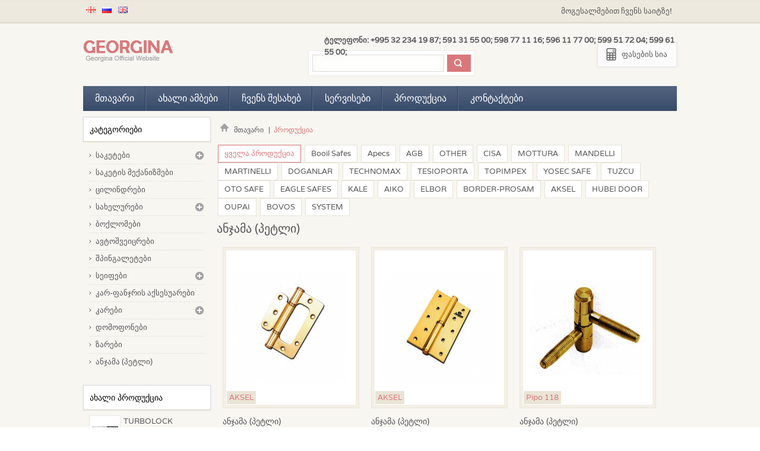

--- FILE ---
content_type: text/html; Charset:utf-8;charset=UTF-8
request_url: http://www.locks.ge/index.php?page=672&category=72
body_size: 6238
content:
<!DOCTYPE html>
<!--[if lt IE 7]><html class="no-js ie6" lang="cs"> <![endif]-->
<!--[if IE 7]><html class="no-js ie7" lang="cs"> <![endif]-->
<!--[if IE 8]><html class="no-js ie8" lang="cs"> <![endif]-->
<!--[if (gte IE 9)|!(IE)]><!--><html lang="cs"><!--<![endif]-->
<head>
<title>ანჯამა (პეტლი) - Georgina</title>
<meta name="description" content="იყიდება საკეტები და სეიფები">
<meta name="keywords" content="საკეტი, სეიფი, კარი">
<meta http-equiv="Content-Type" content="application/xhtml+xml; charset=utf-8" />
<meta http-equiv="content-language" content="ge-ru-en" />
<meta name="HandheldFriendly" content="True"/>
<meta name="MobileOptimized" content="320"/>
<meta name="viewport" content="width=device-width, initial-scale=1, minimum-scale=1, maximum-scale=1" />
<meta name="apple-mobile-web-app-status-bar-style" content="black-translucent"/>
<meta name="apple-mobile-web-app-capable" content="yes"/>
<meta name="robots" content="index,follow" />
<link rel="icon" type="image/vnd.microsoft.icon" href="template/img/favicon.ico" />
<link rel="shortcut icon" type="image/x-icon" href="template/img/favicon.ico" />
<script type="text/javascript">
var baseDir = 'index.php';
var baseUri = 'index.php';
var static_token = '8f4d684a089ce43f7d0c4412270be117';
var token = '68b39bb1f3aae5c235bfbbc701309734';
var priceDisplayPrecision = 2;
var priceDisplayMethod = 1;
var roundMode = 2;
</script>
<link href="template/themes/PRS060147-1/css/grid_prestashop.css" rel="stylesheet" type="text/css" media="all" />
<link href="template/themes/PRS060147-1/css/global.css" rel="stylesheet" type="text/css" media="all" />
<link href="template/themes/PRS060147-1/css/scenes.css" rel="stylesheet" type="text/css" media="all" />
<link href="template/themes/PRS060147-1/css/category.css" rel="stylesheet" type="text/css" media="all" />
<link href="template/themes/PRS060147-1/css/product_list.css" rel="stylesheet" type="text/css" media="all" />
<link href="template/modules/carriercompare/style.css" rel="stylesheet" type="text/css" media="all" />
<link href="template/themes/PRS060147-1/css/modules/blockpermanentlinks/blockpermanentlinks.css" rel="stylesheet" type="text/css" media="all" />
<link href="template/themes/PRS060147-1/css/modules/blockviewed/blockviewed.css" rel="stylesheet" type="text/css" media="all" />
<link href="template/themes/PRS060147-1/css/modules/blockcart/blockcart.css" rel="stylesheet" type="text/css" media="all" />
<link href="template/themes/PRS060147-1/css/modules/blockcontact/blockcontact.css" rel="stylesheet" type="text/css" media="all" />
<link href="template/themes/PRS060147-1/css/modules/blockspecials/blockspecials.css" rel="stylesheet" type="text/css" media="all" />
<link href="template/themes/PRS060147-1/css/modules/blockcurrencies/blockcurrencies.css" rel="stylesheet" type="text/css" media="all" />
<link href="template/themes/PRS060147-1/css/modules/blocknewproducts/blocknewproducts.css" rel="stylesheet" type="text/css" media="all" />
<link href="template/themes/PRS060147-1/css/modules/blockmyaccountfooter/blockmyaccount.css" rel="stylesheet" type="text/css" media="all" />
<link href="template/themes/PRS060147-1/css/modules/blockuserinfo/blockuserinfo.css" rel="stylesheet" type="text/css" media="all" />
<link href="template/themes/PRS060147-1/css/modules/blocklanguages/blocklanguages.css" rel="stylesheet" type="text/css" media="all" />
<link href="template/themes/PRS060147-1/css/modules/blocktags/blocktags.css" rel="stylesheet" type="text/css" media="all" />
<link href="template/js/jquery/plugins/autocomplete/jquery.autocomplete.css" rel="stylesheet" type="text/css" media="all" />
<link href="template/themes/PRS060147-1/css/modules/blocksearch/blocksearch.css" rel="stylesheet" type="text/css" media="all" />
<link href="template/themes/PRS060147-1/css/modules/favoriteproducts/favoriteproducts.css" rel="stylesheet" type="text/css" media="all" />
<link href="template/themes/PRS060147-1/css/modules/blocknewsletter/blocknewsletter.css" rel="stylesheet" type="text/css" media="all" />
<link href="template/js/jquery/ui/themes/base/jquery.ui.theme.css" rel="stylesheet" type="text/css" media="all" />
<link href="template/js/jquery/ui/themes/base/jquery.ui.slider.css" rel="stylesheet" type="text/css" media="all" />
<link href="template/js/jquery/ui/themes/base/jquery.ui.core.css" rel="stylesheet" type="text/css" media="all" />
<link href="template/themes/PRS060147-1/css/modules/blocklayered/blocklayered-15.css" rel="stylesheet" type="text/css" media="all" />
<link href="template/themes/PRS060147-1/css/modules/blockbestsellers/blockbestsellers.css" rel="stylesheet" type="text/css" media="all" />
<link href="template/themes/PRS060147-1/css/modules/crossselling/crossselling.css" rel="stylesheet" type="text/css" media="all" />
<link href="template/themes/PRS060147-1/css/modules/productscategory/productscategory.css" rel="stylesheet" type="text/css" media="all" />
<link href="template/themes/PRS060147-1/css/modules/productcomments/productcomments.css" rel="stylesheet" type="text/css" media="all" />
<link href="template/themes/PRS060147-1/css/modules/blocktopmenu/css/superfish-modified.css" rel="stylesheet" type="text/css" media="all" />
<link href="template/themes/PRS060147-1/css/modules/blockmegamenu/css/superfish-modified.css" rel="stylesheet" type="text/css" media="all" />
<link href="template/themes/PRS060147-1/css/modules/tmhomeslider/css/tm_flexslider.css" rel="stylesheet" type="text/css" media="all" />
<link href="template/themes/PRS060147-1/css/modules/tmcmsblock/tmcmsblock.css" rel="stylesheet" type="text/css" media="all" />
<link rel="stylesheet" type="text/css" href="template/themes/PRS060147-1/css/megnor/custom.css" />
<link rel="stylesheet" type="text/css" href="template/themes/PRS060147-1/css/megnor/responsive.css" />
<link rel="stylesheet" type="text/css" href="template/themes/alerts.css" />
<link href='template/fonts/style.css' rel='stylesheet' type='text/css'/>
<!--[if lt IE 9]><script type="text/javascript" src="template/themes/PRS060147-1/js/megnor/html5.js"></script><![endif]-->
<script type="text/javascript" src="template/js/jquery/jquery-1.7.2.min.js"></script>
<script type="text/javascript" src="template/js/jquery/jquery-migrate-1.2.1.js"></script>
<script type="text/javascript" src="template/js/jquery/plugins/jquery.easing.js"></script>
<script type="text/javascript" src="template/js/tools.js"></script>
<script type="text/javascript" src="template/themes/PRS060147-1/js/products-comparison.js"></script>
<script type="text/javascript" src="template/themes/PRS060147-1/js/modules/carriercompare/carriercompare.js"></script>
<script type="text/javascript" src="template/themes/PRS060147-1/js/modules/blockcart/ajax-cart.js"></script>
<script type="text/javascript" src="template/themes/PRS060147-1/js/tools/treeManagement.js"></script>
<script type="text/javascript" src="template/js/jquery/plugins/autocomplete/jquery.autocomplete.js"></script>
<script type="text/javascript" src="template/modules/favoriteproducts/favoriteproducts.js"></script>
<script type="text/javascript" src="template/themes/PRS060147-1/js/modules/blocklayered/blocklayered.js"></script>
<script type="text/javascript" src="template/js/jquery/ui/jquery.ui.core.min.js"></script>
<script type="text/javascript" src="template/js/jquery/ui/jquery.ui.widget.min.js"></script>
<script type="text/javascript" src="template/js/jquery/ui/jquery.ui.mouse.min.js"></script>
<script type="text/javascript" src="template/js/jquery/ui/jquery.ui.slider.min.js"></script>
<script type="text/javascript" src="template/js/jquery/plugins/jquery.scrollTo.js"></script>
<script type="text/javascript" src="template/modules/crossselling/js/crossselling.js"></script>
<script type="text/javascript" src="template/modules/productscategory/productscategory.js"></script>
<script type="text/javascript" src="template/js/jquery/plugins/jquery.serialScroll.js"></script>
<script type="text/javascript" src="template/modules/blocktopmenu/js/hoverIntent.js"></script>
<script type="text/javascript" src="template/modules/blocktopmenu/js/superfish-modified.js"></script>
<script type="text/javascript" src="template/modules/blockmegamenu/js/hoverIntent.js"></script>
<script type="text/javascript" src="template/modules/blockmegamenu/js/superfish-modified.js"></script>
<script type="text/javascript" src="template/modules/tmhomeslider/js/tm_jquery.flexslider.min.js"></script>
<script type="text/javascript">
var favorite_products_url_add = 'index.php';
var favorite_products_url_remove = 'index.php';
</script>
<script type="text/javascript" src="template/themes/PRS060147-1/js/megnor/megnor.min.js"></script>
<script type="text/javascript" src="template/themes/PRS060147-1/js/megnor/carousel.min.js"></script><script type="text/javascript" src="template/themes/PRS060147-1/js/megnor/jquery.cookie.min.js"></script>
<script type="text/javascript" src="template/themes/PRS060147-1/js/megnor/custom.js"></script>
<script type="text/javascript" src="template/themes/PRS060147-1/js/megnor/jquery.custom.min.js"></script>
<script type="text/javascript" src="template/themes/PRS060147-1/js/megnor/scrolltop.min.js"></script>
<script type="text/javascript" src="template/themes/PRS060147-1/js/megnor/jquery.formalize.min.js"></script> 
<script type="text/javascript" src="template/themes/PRS060147-1/js/megnor/jquery.easytabs.min.js"></script> 
<!--[if lt IE 9]><script type="text/javascript" src="template/themes/PRS060147-1/js/megnor/respond.min.js"></script><![endif]-->
<link href="template/themes/PRS060147-1/css/product.css" rel="stylesheet" type="text/css" media="all" />
<link href="template/js/jquery/plugins/fancybox/jquery.fancybox.css" rel="stylesheet" type="text/css" media="all" />
<link href="template/js/jquery/plugins/jqzoom/jquery.jqzoom.css" rel="stylesheet" type="text/css" media="all" />
<script type="text/javascript" src="template/js/jquery/plugins/fancybox/jquery.fancybox.js"></script>
<script type="text/javascript" src="template/js/jquery/plugins/jquery.idTabs.js"></script>
<script type="text/javascript" src="template/js/jquery/plugins/jquery.scrollTo.js"></script>
<script type="text/javascript" src="template/js/jquery/plugins/jquery.serialScroll.js"></script>
<script type="text/javascript" src="template/themes/PRS060147-1/js/tools.js"></script>
<script type="text/javascript" src="template/themes/PRS060147-1/js/product.js"></script>
<script type="text/javascript" src="template/js/jquery/plugins/jqzoom/jquery.jqzoom.js"></script>

<style>list-style-type: none;</style>
</head>
<body id="category">
<div id="page" class="clearfix">
<div class="header-outer"></div>
<header id="header" class="alpha omega">
<div class="header_container">
<div id="header_left">
<a id="header_logo" href="/">
<img class="logo" src="uploads/pictures/logo/logo.png" width="178" height="40"  />
</a>
</div>
<div id="header_right" class="grid_9 omega">
<div id="languages_block_top">
<div id="countries">
<p class="selected_language">
<a href="/index.php?page=672&category=72&lang=ge"><img src="template/lang/ge.png" alt="ქართული" title="ქართული" style="padding-right: 3px;" width="16" height="11" /></a>
<a href="/index.php?page=672&category=72&lang=ru"><img src="template/lang/ru.png" alt="რუსული" title="რუსული" style="padding-right: 3px;" width="16" height="11" /></a>
<a href="/index.php?page=672&category=72&lang=en"><img src="template/lang/en.png" alt="ინგლისური" title="ინგლისური" style="padding-right: 3px;" width="16" height="11" /></a>
</p>
</div>
</div>
<ul id="header_links">
<li id="header_link_contact">მოგესალმებით ჩვენს საიტზე! </li>
</ul>
<script type="text/javascript">
$(document).ready(function(){
$(".tm_permenu_inner").click(function(){
$(".header_links").toggle('slow');
});
});
</script>
<div id="search_block_top">
<form method="get" action="" id="searchbox">
<p>
<label for="keywords"></label>
<input name="page" type="hidden" value="268" class="bar">
<input class="search_query" type="text" id="search_query_top" name="keywords" />
<input type="submit" class="button" />
</p>
</form>
</div>
<script type="text/javascript">
// <![CDATA[
$('document').ready( function() {
$("#search_query_top")
.autocomplete(
'index.php?page=268', {
minChars: 3,
max: 10,
width: 500,
selectFirst: false,
scroll: false,
dataType: "template/json",
formatItem: function(data, i, max, value, term) {
return value;},
parse: function(data) {
var mytab = new Array();
for (var i = 0; i < data.length; i++)
mytab[mytab.length] = { data: data[i], value: data[i].cname + ' > ' + data[i].pname };
return mytab;},
extraParams: {
ajaxSearch: 1,
id_lang: 13}})
.result(function(event, data, formatted) {
$('#search_query_top').val(data.pname);
document.location.href = data.product_link;
})});
// ]]>
</script>
<div class="block_userinfo">
<div id="header_user" >
<div class="shopping_cart_header">
<ul id="header_nav"><li id="shopping_cart">
<div class="ajax_cart_a"><a href="uploads/files/pricelist/pricelist_x7o.">ფასების სია</a></div>
</li></ul>
</div>
</div><div class="welcome_link">
<p id="header_user_info" style="margin-left:25px;font-weight:bold;">ტელეფონი: +995 32 234 19 87; 591 31 55 00; 598 77 11 16; 596 11 77 00; 599 51 72 04; 599 61 55 00; </p>
</div>
</div>
</div>
<script type="text/javascript">
var CUSTOMIZE_TEXTFIELD = 1;
var img_dir = 'index.php';
</script>
<script type="text/javascript">
var customizationIdMessage = 'null';
var removingLinkText = 'null';
var freeShippingTranslation = 'null';
var freeProductTranslation = 'null';
var delete_txt = 'null';
var generated_date = 1392903583;
</script>

<div class="menu" role="navigation">
<div class="sf-contener clearfix">
<ul class="sf-menu clearfix"><li><a id="3" class="cat_ID" href="/">მთავარი</a></li><li><a id="3" class="cat_ID" href="index.php?page=159">ახალი ამბები</a></li><li><a id="3" class="cat_ID" href="index.php?page=213">ჩვენს შესახებ</a></li><li><a id="3" class="cat_ID" href="index.php?page=345">სერვისები</a></li><li class="current-menu-item"><a id="3" class="cat_ID" href="index.php?page=672">პროდუქცია</a></li><li><a id="3" class="cat_ID" href="index.php?page=687">კონტაქტები</a></li></ul>
</div>
</div>

<script type="text/javascript">		
$(document).ready(function(){					
var wi = 1;
$('ul.sf-menu li.main').each( function() {
$(this).addClass( 'cate-' + wi );
wi = wi + 1;
});			

});
</script>

</div>
</header>
<div id="columns" class="alpha omega clearfix">
<div class="columns_inner">
<section id="center_column_inner" role="main">
<div id="center_column" class=" grid_5">
<div class="breadcrumb" xmlns:v="http://rdf.data-vocabulary.org/#" id="brd-crumbs">
<a property="v:title" rel="v:url" href="index.php">
<img src="template/img/home.gif" height="26" width="26" />
მთავარი</a>
<span class="navigation-pipe" >|</span>
<span class="navigation_page">პროდუქცია</span>
</div>
<div id="pagination_bottom" class="pagination" style="margin-bottom:10px;"><ul class="pagination"><li class="current"><span>ყველა პროდუქცია</span></li><li><a href='index.php?page=672&category=72&company=11'>Booil Safes</a></li><li><a href='index.php?page=672&category=72&company=12'>Apecs</a></li><li><a href='index.php?page=672&category=72&company=13'>AGB</a></li><li><a href='index.php?page=672&category=72&company=14'>OTHER</a></li><li><a href='index.php?page=672&category=72&company=15'>CISA</a></li><li><a href='index.php?page=672&category=72&company=16'>MOTTURA</a></li><li><a href='index.php?page=672&category=72&company=19'>MANDELLI</a></li><li><a href='index.php?page=672&category=72&company=20'>MARTINELLI</a></li><li><a href='index.php?page=672&category=72&company=21'>DOGANLAR</a></li><li><a href='index.php?page=672&category=72&company=22'>TECHNOMAX</a></li><li><a href='index.php?page=672&category=72&company=23'>TESIOPORTA</a></li><li><a href='index.php?page=672&category=72&company=24'>TOPIMPEX</a></li><li><a href='index.php?page=672&category=72&company=25'>YOSEC SAFE</a></li><li><a href='index.php?page=672&category=72&company=27'>TUZCU</a></li><li><a href='index.php?page=672&category=72&company=28'>OTO SAFE</a></li><li><a href='index.php?page=672&category=72&company=29'>EAGLE SAFES</a></li><li><a href='index.php?page=672&category=72&company=30'>KALE</a></li><li><a href='index.php?page=672&category=72&company=31'>AIKO</a></li><li><a href='index.php?page=672&category=72&company=32'>ELBOR</a></li><li><a href='index.php?page=672&category=72&company=33'>BORDER-PROSAM</a></li><li><a href='index.php?page=672&category=72&company=34'>AKSEL</a></li><li><a href='index.php?page=672&category=72&company=35'>HUBEI DOOR</a></li><li><a href='index.php?page=672&category=72&company=36'>OUPAI</a></li><li><a href='index.php?page=672&category=72&company=37'>BOVOS</a></li><li><a href='index.php?page=672&category=72&company=38'>SYSTEM</a></li></ul></div>
<h1>ანჯამა (პეტლი)</h1>
<span class="subcategory_default_width" style="display:none; visibility:hidden"></span>
<ul id="product_list" class="clearfix">
<li class="ajax_block_product clearfix">
<div class="product-block">
<div class="product-block-inner">
<div class="left_block">
<div class="product-image-thumb">
<a href="index.php?page=672&product=319" class="product_img_link">
<img src="uploads/pictures/products/319/Gr7rNYlfWhOqlKqRsrVB.jpg" alt="" height="240" style="max-width: 194px;" />
<!--<span class="new">New</span>--></a>
</div>
<span class="on_sale">AKSEL</span>
</div>
<div class="center_block">
<h3><a href="index.php?page=672&product=319">ანჯამა (პეტლი)</a></h3>
<div class="content_price"><span class="availability"></span></div>
</div>
<div class="right_block">
														
<a class="button ajax_add_to_cart_button exclusive" href="index.php?page=672&product=319"><span></span>ნახვა</a>
</div>
</div>
</div>
</li>
<li class="ajax_block_product clearfix">
<div class="product-block">
<div class="product-block-inner">
<div class="left_block">
<div class="product-image-thumb">
<a href="index.php?page=672&product=318" class="product_img_link">
<img src="uploads/pictures/products/318/0M8B7YbItEwJ96cxP807.jpg" alt="" height="240" style="max-width: 194px;" />
<!--<span class="new">New</span>--></a>
</div>
<span class="on_sale">AKSEL</span>
</div>
<div class="center_block">
<h3><a href="index.php?page=672&product=318">ანჯამა (პეტლი)</a></h3>
<div class="content_price"><span class="availability"></span></div>
</div>
<div class="right_block">
														
<a class="button ajax_add_to_cart_button exclusive" href="index.php?page=672&product=318"><span></span>ნახვა</a>
</div>
</div>
</div>
</li>
<li class="ajax_block_product clearfix">
<div class="product-block">
<div class="product-block-inner">
<div class="left_block">
<div class="product-image-thumb">
<a href="index.php?page=672&product=311" class="product_img_link">
<img src="uploads/pictures/products/311/tdBiHEZGwRkubnCepQll.jpg" alt="" height="240" style="max-width: 194px;" />
<!--<span class="new">New</span>--></a>
</div>
<span class="on_sale">pipo 118</span>
</div>
<div class="center_block">
<h3><a href="index.php?page=672&product=311">ანჯამა (პეტლი)</a></h3>
<div class="content_price"><span class="availability"></span></div>
</div>
<div class="right_block">
														
<a class="button ajax_add_to_cart_button exclusive" href="index.php?page=672&product=311"><span></span>ნახვა</a>
</div>
</div>
</div>
</li>
<li class="ajax_block_product clearfix">
<div class="product-block">
<div class="product-block-inner">
<div class="left_block">
<div class="product-image-thumb">
<a href="index.php?page=672&product=310" class="product_img_link">
<img src="uploads/pictures/products/310/4ovMs6GUJz1ECvjKI5b7.jpg" alt="" height="240" style="max-width: 194px;" />
<!--<span class="new">New</span>--></a>
</div>
<span class="on_sale">2R</span>
</div>
<div class="center_block">
<h3><a href="index.php?page=672&product=310">ანჯამა (პეტლი)</a></h3>
<div class="content_price"><span class="availability"></span></div>
</div>
<div class="right_block">
														
<a class="button ajax_add_to_cart_button exclusive" href="index.php?page=672&product=310"><span></span>ნახვა</a>
</div>
</div>
</div>
</li>
<li class="ajax_block_product clearfix">
<div class="product-block">
<div class="product-block-inner">
<div class="left_block">
<div class="product-image-thumb">
<a href="index.php?page=672&product=309" class="product_img_link">
<img src="uploads/pictures/products/309/P91l7dBsiKspztghpIvq.jpg" alt="" height="240" style="max-width: 194px;" />
<!--<span class="new">New</span>--></a>
</div>
<span class="on_sale">3D</span>
</div>
<div class="center_block">
<h3><a href="index.php?page=672&product=309">ანჯამა (პეტლი)</a></h3>
<div class="content_price"><span class="availability"></span></div>
</div>
<div class="right_block">
														
<a class="button ajax_add_to_cart_button exclusive" href="index.php?page=672&product=309"><span></span>ნახვა</a>
</div>
</div>
</div>
</li>
<li class="ajax_block_product clearfix">
<div class="product-block">
<div class="product-block-inner">
<div class="left_block">
<div class="product-image-thumb">
<a href="index.php?page=672&product=269" class="product_img_link">
<img src="uploads/pictures/products/269/8FbamctnCMt4WfsdSVhy.jpg" alt="" height="240" style="max-width: 194px;" />
<!--<span class="new">New</span>--></a>
</div>
<span class="on_sale">140*20-B</span>
</div>
<div class="center_block">
<h3><a href="index.php?page=672&product=269">ანჯამა (პეტლი)</a></h3>
<div class="content_price"><span class="availability"></span></div>
</div>
<div class="right_block">
														
<a class="button ajax_add_to_cart_button exclusive" href="index.php?page=672&product=269"><span></span>ნახვა</a>
</div>
</div>
</div>
</li>
<li class="ajax_block_product clearfix">
<div class="product-block">
<div class="product-block-inner">
<div class="left_block">
<div class="product-image-thumb">
<a href="index.php?page=672&product=268" class="product_img_link">
<img src="uploads/pictures/products/268/JZTtP7ol2gNfpOaLGNgv.jpg" alt="" height="240" style="max-width: 194px;" />
<!--<span class="new">New</span>--></a>
</div>
<span class="on_sale">3D-14 apecs</span>
</div>
<div class="center_block">
<h3><a href="index.php?page=672&product=268">ანჯამა (პეტლი)</a></h3>
<div class="content_price"><span class="availability"></span></div>
</div>
<div class="right_block">
														
<a class="button ajax_add_to_cart_button exclusive" href="index.php?page=672&product=268"><span></span>ნახვა</a>
</div>
</div>
</div>
</li></ul> 
</div> 
</section>
<div id="left_column" class="column grid_2 alpha">
    
    
    
    
    
    
    


<aside id="left_column_inner" role="complementary">
<script type="text/javascript">
current_friendly_url = '#';
param_product_url = '#';
</script>
<div id="categories_block_left" class="block">
<p class="title_block">კატეგორიები</p>
<div class="block_content">
<ul class="tree dhtml"><li><a href="#">საკეტები</a><ul><li><a href='index.php?page=672&category=54'>ლითონის კარის საკეტები</a></li><li><a href='index.php?page=672&category=55'>შიდა ოთახის საკეტები</a></li><li><a href='index.php?page=672&category=56'>დამატებითი საკეტები</a></li><li><a href='index.php?page=672&category=57'>სპეციალური საკეტები</a></li><li><a href='index.php?page=672&category=73'>სასტუმროს საკეტები</a></li></ul></li><li><a href='index.php?page=672&category=59'>საკეტის მექანიზმები</a></li><li><a href='index.php?page=672&category=46'>ცილინდრები</a></li><li><a href="#">სახელურები</a><ul><li><a href='index.php?page=672&category=61'>საკეტის სახელურები</a></li><li><a href='index.php?page=672&category=62'>ყრუ სახელურები</a></li></ul></li><li><a href='index.php?page=672&category=48'>ბოქლომები</a></li><li><a href='index.php?page=672&category=63'>ავტოშვეიცრები</a></li><li><a href='index.php?page=672&category=64'>შპინგალეტები</a></li><li><a href="#">სეიფები</a><ul><li><a href='index.php?page=672&category=50'>ცეცხლგამძლე სეიფები</a></li><li><a href='index.php?page=672&category=51'>ლითონის კარადები</a></li><li><a href='index.php?page=672&category=53'>საოფისე სეიფები</a></li><li><a href='index.php?page=672&category=71'>იარაღის სეიფები</a></li></ul></li><li><a href='index.php?page=672&category=65'>კარ-ფანჯრის აქსესუარები</a></li><li><a href="#">კარები </a><ul><li><a href='index.php?page=672&category=67'>ლითონის კარები</a></li><li><a href='index.php?page=672&category=68'>შიდა ოთახების კარები</a></li></ul></li><li><a href='index.php?page=672&category=69'>დომოფონები</a></li><li><a href='index.php?page=672&category=70'>ზარები</a></li><li><a href='index.php?page=672&category=72'>ანჯამა (პეტლი)</a></li></ul>
<script type="text/javascript">
// <![CDATA[
$('div#categories_block_left ul.dhtml').hide();
// ]]>
</script>
</div>
</div>
</aside>
    
<aside id="right_column_inner" role="complementary">
<div id="best-sellers_block_right" class="block products_block clearfix">
<p class="title_block"><a href="index.php?page=672">ახალი პროდუქცია</a></p>
<div class="block_content">
<ul class="product_images">
<li class="first_item clearfix">
<a href="index.php?page=672&product=537" class="content_img clearfix">
<span class="number">1</span>
<img src="uploads/pictures/products/537/ruAKe5L5Zo5u5ERWSJVO.jpg" height="45" width="45" />
</a>
<p><a href="index.php?page=672&product=537">TURBOLOCK<br />
</a></p>
</li>
<li class="first_item clearfix">
<a href="index.php?page=672&product=536" class="content_img clearfix">
<span class="number">1</span>
<img src="uploads/pictures/products/536/KXteXjL6RQSbfU3n1S3e.jpg" height="45" width="45" />
</a>
<p><a href="index.php?page=672&product=536">VICTORIA<br />
</a></p>
</li>
<li class="first_item clearfix">
<a href="index.php?page=672&product=535" class="content_img clearfix">
<span class="number">1</span>
<img src="uploads/pictures/products/535/2BQBOTtzX2cfS8FWBHzH.jpg" height="45" width="45" />
</a>
<p><a href="index.php?page=672&product=535">VARUNA<br />
</a></p>
</li>
<li class="first_item clearfix">
<a href="index.php?page=672&product=534" class="content_img clearfix">
<span class="number">1</span>
<img src="uploads/pictures/products/534/HFgquVKvIgBNLswYoK5p.jpg" height="45" width="45" />
</a>
<p><a href="index.php?page=672&product=534">TAVIRA<br />
</a></p>
</li>
<li class="first_item clearfix">
<a href="index.php?page=672&product=533" class="content_img clearfix">
<span class="number">1</span>
<img src="uploads/pictures/products/533/1hHtc22DHMyAKWaHhCMi.jpg" height="45" width="45" />
</a>
<p><a href="index.php?page=672&product=533">SPINAL<br />
</a></p>
</li></ul>
<p class="lnk"><a href="index.php?page=672" class="button_large">ყველა პროდუქციის ნახვა</a></p>
</div>
</div>
</aside>    
    


    
    
    
    
</div>
</div>
</div>
<footer id="footer">
<div class="footer_top"></div>
<div class="footer_center">
<div class="footer_inner">
<div id="tmcmsblock" class="tmcmsblock clear">
<div class="contact-block">
<div class="text">ტელეფონი</div>
<div class="no">+995 32 234 19 87; 591 31 55 00; 598 77 11 16; 596 11 77 00; 599 51 72 04; 599 61 55 00; </div>
</div>
</div>
<div class="block_various_links" id="block_various_links_footer">
<ul><li class="first_item"><a href="/">მთავარი</a></li><li class="item"><a href="index.php?page=159">ახალი ამბები</a></li><li class="item"><a href="index.php?page=213">ჩვენს შესახებ</a></li><li class="item"><a href="index.php?page=345">სერვისები</a></li><li class="item"><a href="index.php?page=672">პროდუქცია</a></li><li class="item"><a href="index.php?page=687">კონტაქტები</a></li></ul><div class="powerby_text">Copyright © 2014 <a href="index.php">Georgina</a>. ყველა უფლება დაცულია.</div>
</div>
</div>	
</div>
<div class="footer_bottom"></div>
</footer>
</div>
<span class="grid_default_width" style="display:none; visibility:hidden"></span>
</body>
</html>

--- FILE ---
content_type: text/css
request_url: http://www.locks.ge/template/themes/PRS060147-1/css/scenes.css
body_size: 892
content:

/*TMP*/
#scenes .cluetip span{
	background:transparent url(../img/icon/cible.gif) no-repeat scroll center center;
	color:black;
	display:block;
	font-size:1.1em;
	font-weight:bold;
	height:23px;
	padding-top:5px;
	text-align:center;
	width:23px;
}
/*TMP*/
.thumbs_banner{
	margin:10px auto;
	padding:2px 0;
	height: 60px !important;
	width:100%;
	border-top:1px solid #ccc;
	border-bottom:1px solid #ccc;
}

.thumbs_banner .space-keeper{
	width:21px;
	float:left;
	display:block;
	height:100%;
}

.thumbs_banner .space-keeper a.prev{
	display:none;
	width:21px;
	text-align:center;
	font-size:1.5em;
	text-decoration:none;
	background:url(../img/icon/serial_scroll_left.gif) no-repeat 0 0 #eee;
}
#scenes_list{
	overflow:hidden;
	float:left;
	width:478px;
}
#scenes_list ul{
	list-style-type:none;
}

#scenes_list li{
	float:left;
}

#scenes_list a{
	display:block;
}

.thumbs_banner a.next {
	float:left;
	display:block;
	width:21px;
	text-align:center;
	font-size:1.5em;
	text-decoration:none;
	background:url(../img/icon/serial_scroll_right.gif) no-repeat 0 0 #ddd;
}

/* Cluetip design ****************************************************************************** */
#scenes .screen_scene {
	margin:0 auto;
}

#scenes a.cluetip{
	display:block;
	position:absolute;
	text-decoration:none;
}

.cluetip-product_scene {
	padding:10px;
	border:7px solid #999;
	-moz-border-radius:3px;
	-webkit-border-radius:3px;
   border-radius:3px;
	text-align:left;
	background:#fff;
	opacity:0.95;
}

.cluetip-product_scene #cluetip-close{
	text-align:right;
	float:right;
}

.cluetip-product_scene img {
	float:left;
	margin-right:10px;
	border:1px solid #ccc
}
.cluetip-product_scene .title_block {
	display:inline-block;
	margin-bottom:5px;
	padding:0 !important;
	font-size:12px;
}

.cluetip-product_scene .clear {margin:0; padding:0}
.cluetip-product_scene .clear a {
	/*float:left;*/
	margin-top:2px;
}

.cluetip-product_scene p.description{
	float:left;
	padding:0;
	width:140px;
	color:#666
}

.cluetip-product_scene div.prices{
	float:right;
	position:relative;
	width:65px;
	text-align:right;
}
.cluetip-product_scene .new {
	position:absolute;
	top:0;
	right:0;
   display: inline-block;
   padding: 1px 5px;
   font-weight: bold;
   font-size: 10px;
   color: #fff;
   text-transform: uppercase;
	background: none repeat scroll 0 0 #9B0000
}
.cluetip-product_scene .price{
	padding-top:18px;
	font-weight:bold;
	font-size:13px;
}
.cluetip-product_scene .on_sale, .cluetip-product_scene .discount {
	display:block;
	font-weight:bold;
	color:#DA0F00;
	text-transform:uppercase;
}
/* END Cluetip design */


--- FILE ---
content_type: text/css
request_url: http://www.locks.ge/template/themes/PRS060147-1/css/category.css
body_size: 738
content:
h1{margin-bottom:10px;}

.resumecat {
	background: none repeat scroll 0 0 #FFFFE0;
    border: 1px solid #E6DB55;
    margin:15px 0 10px 0;
    padding:8px 7px;
}

.content_scene_cat {	margin-bottom:8px;}

.cat_desc {
	font-size:12px;
	line-height:18px;
}
.cat_desc p {padding:0 0 5px;}
.cat_desc .lnk_more {
   padding:0 10px;
   color:#222222;
	background:url(../img/arrow_right_1.gif) no-repeat 100% 4px transparent;
}


/* ************************************************************************************************
      SUB CATEGORIES
************************************************************************************************ */
#subcategories {margin-top:15px}
#subcategories h3 {
	padding:0 0 5px;
	font-size:15px;
	text-transform:capitalize;
	background:url("../img/bottomline.gif") repeat-x scroll 0 bottom transparent;
}
#subcategories .customNavigation a{top:-34px;}
#subcategories ul {
	list-style-type:none;
	
}
.item_count { padding:0;}


#subcategories .inline_list img,#subcategory_block_center .product-inner img
{
	display: block;
    float: left;
    vertical-align: bottom;
	border:5px solid #F3EFE6;
	padding:5px;
	background:#fff;

}
#subcategory_block_center .product-inner img	{	margin-bottom:10px;}
#subcategories .inline_list{
    padding: 12px 8px;
	overflow:auto;
}
#subcategories .inline_list .img{border:1px solid #ECE7D8;float:left;margin-right: 14px;}
#subcategories .inline_list:hover img{border-color:#EAE4D7;}
.subcategory_default_width	{ width:250px;}


#subcategory_block_center .product_list li		
{ 	
	float:left; 
	margin: 0;
    padding: 0;
    position: relative;
    vertical-align: top;
    width:100%;
}

#subcategory_block_center .product-inner	{ text-align:left;}
.subcategory_list .subcat-1 { width:100%}
.subcategory_list .subcat-2 { width:50%}
.subcategory_list .subcat-3 { width:33%}
.subcategory_list li { width:33%}

--- FILE ---
content_type: text/css
request_url: http://www.locks.ge/template/themes/PRS060147-1/css/product_list.css
body_size: 1205
content:
/* CSS for Product Grid */
.grid_view li p.product_desc {display:none; visibility:hidden;}

.grid_view li .left_block
{
	text-align: left;
	width: 100%;
	float:left;
	z-index:2;
	position:relative;
}

.list_view li .left_block {
	text-align: left;
	width:206px;/*174px*/;
	float:left;
	z-index:2;
}
.grid_view li .center_block  .compare label	{ display:none;}

.grid_view li .online_only { display:none;}

.list_view li .online_only { display: block;}
.grid_view li .left_block p.compare { position:absolute; top:13px; z-index:95; left:15px;}
.grid_view li .center_block  .compare	{ display:none;}
.grid_view li .left_block .compare label	{ display:none;}
 
.grid_view li .right_block .discount,.grid_view li .right_block .on_sale	{ display:none;}

.list_view .left_block .compare,.list_view .left_block .discount,.list_view .left_block .on_sale
{ display:none;}

.grid_view li .left_block .discount,.grid_view li .left_block .on_sale
{
	bottom: 3px;
    display: block;
    left: 2px;
    position: absolute;
 } 

.grid_view a.product_img_link { margin-right:0px!important;}
.grid_view li .center_block {
	padding:0;
	position:relative;
	float:left;
	width:100%;
	margin-top:12px;
	line-height:0;
}
.grid_view li h3 {
	margin-top:5px;
	text-align:center;
	padding:0;
	clear:both;
}
.product-image-thumb{ display:block; overflow:hidden;border:1px solid #ECE7D8;}
.grid_view li h3,
.list_view li h3 {
	font-size:14px;
	color:#000;
}

.list_view li h3 {	padding:0 0 5px 0;}
.list_view .product_img_link{float:left;}
#product_list li .left_block  .compare label { float:left;}
#product_list li p.compare input {
	vertical-align: text-bottom
}

.list_view li .center_block {
	float: left;
	padding:0 7px 0 0;
	width:380px;
	margin-left:12px;
	border-right:1px solid #EEE9DE;
	min-height:150px;
}
.list_view li .center_block h3 a{color:#3B3B3B;}
#product_list a.product_img_link {}
.list_view a.product_img_link img {
border:none;
height:200px;
width:174px;
	/*display: block;
	vertical-align: bottom;
	margin: 0 auto;*/
}
/*.ie8 #product_list li span.new{top:111px;right:0;width:94%}
.ie7 #product_list li span.new {top:111px;right:0;width:94%}*/

#product_list li p.product_desc {
	overflow: hidden;
	padding:0;
	line-height:16px;
	margin:0 0 8px 0;
}
#product_list li p.product_desc,
#product_list li p.product_desc a {
	color:#818181;
}

.grid_view li .right_block{ text-align:center;float:left;width:100%;border-bottom:1px solid #DFDAC1;padding-bottom:2px;}
.list_view li .right_block .content_price{float:none!important;}
.list_view li .right_block .ajax_add_to_cart_button{float:none;}
.list_view li .right_block {
	position:relative;
	float: left;
	width:140px;
	text-align:left;
	padding-left:10px;
}
ul#product_list li .online_only {
	color:#3B3B3B;
	text-transform: uppercase;	
}
#product_list li .discount {
	/*padding: 1px 5px;
	color: #fff;*/
	text-transform:capitalize;
	text-align: right;
	/*background: none repeat scroll 0 0 #9B0000;*/
}
#product_list li .online_only {
	margin:0 0 10px 0;
	font-size:12px;
}
#product_list li .price {
	display: block;
	margin-bottom: 15px;
}
.grid_view li span.availability {display:none;}

#product_list li span.availability {}
#product_list li .lnk_view {
	display: block;
	margin-top:15px;
	padding:0 10px;
	border:none;
	font-weight:bold;
	color:#222222;
	background:url(../img/arrow_right_1.gif) no-repeat 100% 4px transparent
}
#product_list li .lnk_view:hover {text-decoration:underline}
.list_view .center_block p.compare:hover label,.list_view .center_block .content_price:hover .availability{color:#D67677;cursor:pointer;}
.list_view .center_block p.compare	{ 
	float:left; 
	padding:5px 11px; 
	border:1px solid #E2DED1;
}
.list_view .center_block .content_price	{ 
	float:left; 
	margin:0 0 0 8px!important;
	padding:5px 11px; 
	border:1px solid #E2DED1;
	clear:none!important;
}

--- FILE ---
content_type: text/css
request_url: http://www.locks.ge/template/modules/carriercompare/style.css
body_size: 271
content:
#compare_shipping .center {text-align: center;}

#compare_shipping {
	padding: 10px;
}

#compare_shipping #availableCarriers {
	margin-bottom: 20px;
}

#compare_shipping #availableCarriers_table {
	margin: auto;
}

#compare_shipping ul#carriercompare_errors_list {
	color: red;
}

#compare_shipping ul#carriercompare_errors_list li {
	margin-left: 30px;
	text-decoration: none;
	list-style: none;
}

#SE_AjaxDisplay
{
	text-align: center;
	display: none;
}

#SE_AjaxDisplay img
{
	width: 15px;
}

.SE_SubmitRefreshCard
{
	text-align: center;
}

.SE_SubmitRefreshCard input
{
	display: inline;
}

--- FILE ---
content_type: text/css
request_url: http://www.locks.ge/template/themes/PRS060147-1/css/modules/blockpermanentlinks/blockpermanentlinks.css
body_size: 437
content:
/* block top links */
ul#header_links {
	list-style-type: none;
	float: right;
	margin-top:13px
}
#header_links a{text-transform: capitalize;}
#header_links li {
	float: left;
	padding: 0 8px;
	background:url("../../../img/pipe.png") no-repeat scroll 0 0 transparent;
	line-height:11px;
}
#header_links li:first-child {background:none;}
#header_links a {text-decoration: none;}
#header_links a:hover{color:#D67677;}
/*block permanent links right and left columns*/
#permanent_links div {border-bottom: 1px dotted #eee}
#permanent_links div a {
	display: block;
	padding: 7px 11px 5px 22px;
	color: #333;
	background:url(../../../img/arrow_right_2.png) no-repeat 10px 10px;
}

/* block footer links */
ul#footer_links{
	clear:both;
	text-align: center;
	padding-bottom:6px
}
ul#footer_links li{
	display: inline;
	padding:0 10px
}


--- FILE ---
content_type: text/css
request_url: http://www.locks.ge/template/themes/PRS060147-1/css/modules/blockcart/blockcart.css
body_size: 951
content:
/* Special style for block cart*/
#left_column #cart_block, #right_column #cart_block {}
#header  #cart_block .title_block, #header  #cart_block h4 {
	display: none;
}
#header #cart_block {
	z-index: 10;
	display:none;
	position: absolute;
	right: 0;
	top:114px;
	height: auto;
	width: 250px;
	background:#FFF;
	border:1px solid #E0E0E0;
}
.cart_left_img	{ float:left; margin:0 5px 0 0;}
.cart_left_img img{border:1px solid #DDD;}
/*#cart_block .cart-right-part{ margin-left:52px; overflow:hidden;}*/
.header_container #cart_block .cart-right-part{ float:left; width:160px;}
#left_column .cart-right-part,#right_column .cart-right-part{ float:left; width:125px;}

#header #cart_block  .block_content	{ margin:0;}
#cart_block.cart_block_hover {display:block}
#cart_block .title_block  span, #header  #cart_block h4 {
	float: right;
	text-transform: none;
	cursor: pointer
}
#cart_block_list #cart-buttons{padding-bottom:0;}
#cart_block  .block_content {padding:8px 8px 16px 8px;background:#FFFFFF;}

#cart_block #cart_block_summary {display:none}
#cart_block .quantity-formated {
	float:left;
	margin-right:5px;
	min-width:18px;
	vertical-align: top;
}
#cart_block .remove_link, #cart_block .deleteCustomizableProduct {
	float:right;
	display:inline-block;
	margin:1px 0 0 5px;
	height:12px;
	width:12px
}
#cart_block .remove_link a, #cart_block .ajax_cart_block_remove_link {
	display:inline-block;
	height:12px;
	width:12px;
	background: url(../../../img/icon/delete.gif) no-repeat 0 2px;
}
#cart_block .price {
	float: left;
    margin: 4px 0 0;
    width: 73%;
}

#cart_block #cart_block_list dl {
	padding-bottom:10px;
	overflow:hidden;
}
#cart_block #cart_block_list dt 
{
	float:left;
	width:100%;
	padding:0;
	margin:5px 0;
}
#cart_block #cart_block_list dd {
	float:left;
	display:none;
}
.top_arrow
{
	border-bottom: 5px solid #E0E0E0;
    border-left: 5px solid transparent;
    border-right: 5px solid transparent;
    margin-top: -6px;
    position: absolute;
    right: 4%;
    text-align: center;
}
#cart_block #cart-prices {
	padding:10px 4px;
	line-height:20px;
	font-weight:bold;
	border-top:1px solid #E0E0E0;
	clear:both;
	margin:8px 0 0 0;
}
#cart_block #cart_block_shipping_cost,
#cart_block #cart_block_total {
	float:right;
	width:auto;
	margin:0;
}
#cart_block #cart_block_shipping_cost {font-weight:bold}

#cart_block #cart-buttons .button_small {margin:0 5px 0 0;}
#cart_block table#vouchers {
	clear: both;
	width:100%
}
#cart_block table#vouchers tr td{
	padding: 2px;
}
#cart_block table#vouchers tr td.quantity{
	margin-right:5px;
	min-width:18px
}
#cart_block table#vouchers tr td.delete{
	padding-left: 0;
	padding-right: 0;
	text-align: right;
	width: 15px;
}
#block_cart_collapse { display:none;}


--- FILE ---
content_type: text/css
request_url: http://www.locks.ge/template/themes/PRS060147-1/css/modules/blockspecials/blockspecials.css
body_size: 321
content:
/* Block specials */
#special_block_right p.title_block, #special_block_right h4  {	text-align:left}
#special_block_right li .s_title_block, #special_block_right li h5 {
	padding:0 0 3px 0;
	text-align:left;
}
#special_block_right .products li a {
	padding:0;
	background:none
}

#special_block_right .products span.price-discount {
	text-decoration:line-through;
	float:left;
	margin:0 5px 0 0;
}
#special_block_right .products span.reduction {
	display:block;
	float:right;
	padding:0 0 0 10px;
	
	font-size:12px;
	background:url(../../../img/bg_reduction.png) no-repeat 0 0
}
#special_block_right .products span.reduction span {
	display:block;
	padding:0px 5px 1px 0;
	background:url(../../../img/bg_reduction.png) no-repeat 100% 0
}
#special_block_right .products span.price {
	display:block;
	padding:0;
}


--- FILE ---
content_type: text/css
request_url: http://www.locks.ge/template/themes/PRS060147-1/css/modules/blockcurrencies/blockcurrencies.css
body_size: 548
content:
/* block top currencies */
#header_right #currencies_block_top {
	float:left;
	margin:5px 6px 0 0;
	padding: 2px 0;
}


#header_right #currencies_block_top p {
	clear: left;
	 padding: 0;
}
#currencies_block_top  .top_downarrow {
	background-image: url("../../../img/megnor/header-right-down.png") ;
	background-repeat:no-repeat;
	background-position:right 8px;
	display: inline-block;
    height: 15px;
    width: 11px;
}
#currencies_block_top.active .top_downarrow{
	background-image: url("../../../img/megnor/header-right-up.png") ;
}

#currencies_block_top ul#first-currencies li {padding:2px 6px;}
#currencies_block_top ul#first-currencies li:hover a,
#currencies_block_top ul#first-currencies li.selected,
#currencies_block_top ul#first-currencies li.selected a,
#currencies_block_top ul#first-currencies li:hover{opacity: 1 !important;color:#D67677;}
#currencies_block_top ul#first-currencies li a{color:#555555;}
/*languages with jquery*/
#setCurrency {
	cursor: pointer;
	position: relative;
	top: 1px;
}
#setCurrency p {
	position: relative;
	top: 0;
	margin:0;
	padding: 0;
}
#setCurrency p img {
	padding-left: 5px;
}
#setCurrency .currencies_ul{
	display:none; 
	list-style-type:none;
	z-index: 5000;
	position:absolute;
	padding:6px;
	height:auto;
	left:0;
	text-align: left;
    width:180px;
	margin-top:9px;
	background:#FFF;
	border:1px solid #DDDDDD;
}

--- FILE ---
content_type: text/css
request_url: http://www.locks.ge/template/themes/PRS060147-1/css/modules/blocknewproducts/blocknewproducts.css
body_size: 231
content:
/* Block new products */
#new-products_block_right ul {list-style-type:none;}

#new-products_block_right dd a.lnk_more {
	padding-right: 10px;
	background:none;
}

#new-products_block_right p.title_block, #new-products_block_right h4  {	text-align:left;}
#new-products_block_right .button_large {
	padding:0;
	border:none;
	background:none;
	margin:0;
	line-height:18px;
}
#new-products_block_right .button_large:hover {color:#D67677;}


--- FILE ---
content_type: text/css
request_url: http://www.locks.ge/template/themes/PRS060147-1/css/modules/blockmyaccountfooter/blockmyaccount.css
body_size: 316
content:
/* block myaccount */
.myaccount ul {margin-bottom:10px;}
.myaccount .bullet .icon {display: none;}
.myaccount p.logout {
	padding-bottom:0;
	text-align:right;
}
#left_column .myaccount ul li.favoriteproducts{border-bottom:1px dotted #CCCCCC;}
.myaccount p.logout a:hover{text-decoration:underline; }
/* block myaccount in footer */
#footer .myaccount .title_block, #footer .myaccount h4  {background: none;}
#footer .myaccount .logout {display:none;}
#footer .myaccount .title_block, #footer .myaccount h4  { background:none;}
#footer .myaccount ul {margin-bottom:0}
#footer .myaccount li {border-bottom:none}
#footer .myaccount li a {
   display: block;
   padding:0;
   background: none;
}
#footer .myaccount li a{text-decoration:none;}
#footer .myaccount li.lnk_wishlist img {display:none;}

--- FILE ---
content_type: text/css
request_url: http://www.locks.ge/template/themes/PRS060147-1/css/modules/blockuserinfo/blockuserinfo.css
body_size: 699
content:
/* block top user information */

#header_right #header_user {
	clear:both;
	float: right;
	margin-top:42px;
}

#header_right #header_user.header_user_catalog {
	margin-top: 15px;
    min-height: 60px;
}

#header_user #header_nav {
	list-style-type:none;
	float:right;
}

/* cart */
.lt-ie6 #shopping_cart {width: 130px;}
#shopping_cart .ajax_cart_a{
	padding:10px 15px 10px 40px;
	display:block;
	background-image:url("../../../img/cart.png");
	background-repeat:no-repeat;
	background-position:0 5px;
	background-color:#FBFBFB;
	border: 1px solid #E7E7E4;
    box-shadow: 0 0 5px #E7E7E4;
	color:#D67677;
	border-radius:0!important;
	cursor: pointer;
}
#shopping_cart .ajax_cart_a:hover{
	/*background-position:5px -90px;
	background-color:#FBFBFB;
	text-decoration:none;*/
}	
	
#shopping_cart .ajax_cart_a:hover span{text-decoration: none}
#header_user #shopping_cart .ajax_cart_quantity { font-weight:bold; }
#header_user #shopping_cart .ajax_cart_total { display:none !important; }


/* account */
#header_user_info a.your_account {}
#header_user_info a.your_account:hover {color:#D67677;}
/* user infos */ 
#header_user_info {
	margin-right: 0;
    padding: 0;
    position: absolute;
    left:381px;
    top:58px;
}
#header_user_info a {
	background:url("../../../img/pipe.gif") no-repeat scroll left 5px transparent;
	display:inline-block;
	margin:0 0 0 5px;
	padding:0 0 0 8px;
}
#header_user_info a:hover{ text-decoration:none;}

#header_user_info a.account {
	border: none;
	display: inline;
	margin: 0 0 0 5px;
	padding: 0;
	background:none;
}
#header_user_info a.login {background:none;padding-left:0;}
#header_user_info a.login:hover {color:#D67677; }

#header_user_info a.logout {}
#header_user_info a.logout:hover {color:#D67677;}
.header-main .block .block_content
{ background:none; border-radius:0}

--- FILE ---
content_type: text/css
request_url: http://www.locks.ge/template/themes/PRS060147-1/css/modules/blocklanguages/blocklanguages.css
body_size: 548
content:
/* block top languages */
#header_right #languages_block_top {
	float:left;
	margin:5px 14px 0 0;
	padding:2px 0;
}
#header_right #languages_block_top p {
	clear: left;
	padding: 0;
}

#languages_block_top .top_downarrow {
	background-image: url("../../../img/megnor/header-right-down.png") ;
	background-repeat:no-repeat;
	background-position:right 8px;
	display: inline-block;
    height: 15px;
    width: 11px;
}
#languages_block_top.active .top_downarrow{
	background-image: url("../../../img/megnor/header-right-up.png") ;
}

#languages_block_top ul#first-languages li {padding:2px 6px;}
#languages_block_top ul#first-languages li.selected_language,
#languages_block_top ul#first-languages li:hover a,#languages_block_top ul#first-languages li:hover{color:#D67677;}
#languages_block_top ul#first-languages li a{color:#555555;}
/*languages with jquery*/
#countries {
	cursor: pointer;
	position: relative;
	top: 1px;
}
#countries p {
	position: relative;
	top: 0;
	padding: 0;
	text-transform:uppercase;
}
#languages_block_top ul#first-languages li img {
    margin-right: 4px;
}
#countries p img {
	padding-left: 5px;
}
#countries .countries_ul{
	display:none;
	z-index: 10000;
	padding:10px;
	list-style-type:none;
	width:170px;
	position:absolute;
	left:0;
	padding:6px;
	height:auto;
	margin-top:9px;
	width:190px;
	background:#FFF;
	border:1px solid #DDDDDD;
}

--- FILE ---
content_type: text/css
request_url: http://www.locks.ge/template/themes/PRS060147-1/css/modules/blocksearch/blocksearch.css
body_size: 558
content:
/* block top search */
#search_block_top {
	position: absolute;
    right: 34%;
    top: 85px;
}
#search_block_top p {padding:6px;background:#FFF;overflow:hidden;border:1px solid #EAEAEA;}
#search_block_top #search_query_top {
	width:170px;/* 310 */
	border:none;
	float: left;
	width:222px;
	background:#FFF;
	border:1px solid #DDD;
	float: left;
	margin-right:5px;
	box-shadow:0 0 15px #F7F6F1 inset;
	color:#2F2F2F;
}

.ie7 #search_block_top #search_query_top	{ width:216px;}
#search_block_top .button {
	border:none;
	border-radius:0;
	background:url("../../../img/button-search.png") no-repeat scroll 12px 7px #D8787C;
	color:#fff;
	text-transform:capitalize;
	float: left;
	padding:0;
	margin:0;
	z-index:3;
	overflow:hidden;
	text-indent:-999em;
	width:40px;
}
#search_block_top .button:active,
#search_block_top .button:focus{ box-shadow:none; }
form#searchbox
{
	/*width:200px;
	background:#FBFBFB;
	float: left;
	border: 1px solid #eee;*/

}
form#searchbox label{color:#333;margin-bottom:1px}
form#searchbox input#search_query_block{
	-webkit-border-radius:3px !important;
	-moz-border-radius:3px !important;
	border-radius:3px !important;
    height: 18px;
	margin-top:10px;
}
form#searchbox input#search_button{padding: 1px 4px;}



--- FILE ---
content_type: text/css
request_url: http://www.locks.ge/template/themes/PRS060147-1/css/modules/favoriteproducts/favoriteproducts.css
body_size: 520
content:
#favoriteproducts_block_account .favoriteproduct {
	position:relative;
   margin-bottom: 14px;
   padding: 12px 8px;
	border:1px solid #DDDDDD;
	background:#fff;
}

.favoriteproduct a.product_img_link {
    display: block;
    float: left;
    margin-right: 14px;
    overflow: hidden;
    position: relative;
}

.favoriteproduct h3 {
    color: #000000;
    font-size: 13px;
    padding: 0 0 10px;
}

.favoriteproduct  p.product_desc {
    line-height: 16px;
    overflow: hidden;
    padding: 0;
}

.favoriteproduct .remove {
	position:absolute;
	top:10px;
	right:10px
}
.favoriteproduct .remove .icon {cursor:pointer}


/* lnk fiche produit */

#usefull_link_block li#favoriteproducts_block_extra_add {
	padding-left:20px;
	background:url("../../../img/sprite_info.png") no-repeat scroll left -239px transparent;
	cursor: pointer;
	float:left;
	clear:both;
}

#usefull_link_block li#favoriteproducts_block_extra_add:hover,ul#usefull_link_block li#favoriteproducts_block_extra_added:hover	,
#usefull_link_block li#favoriteproducts_block_extra_remove:hover,ul#usefull_link_block li#favoriteproducts_block_extra_removed:hover
{ background-position:left -269px; color:#D67677;}

#usefull_link_block li#favoriteproducts_block_extra_remove {
	padding-left:20px;
	background:url("../../../img/sprite_info.png") no-repeat scroll left -239px transparent;
	cursor: pointer;
	float:left;
}

ul#usefull_link_block li#favoriteproducts_block_extra_added {
	padding-left:20px;
	background:url("../../../img/sprite_info.png") no-repeat scroll left -239px transparent;
	cursor: pointer;
	display: none;
	float:left;
}
ul#usefull_link_block li#favoriteproducts_block_extra_removed {
	padding-left:20px;
	background:url("../../../img/sprite_info.png") no-repeat scroll left -239px transparent;
	cursor: pointer;
	display: none;
	float:left;
}

--- FILE ---
content_type: text/css
request_url: http://www.locks.ge/template/themes/PRS060147-1/css/modules/blocknewsletter/blocknewsletter.css
body_size: 355
content:
/* Block newsletter */

#newsletter_block_left p.success_inline {
	color: #418B19;
	text-align: center;
}
#newsletter_block_left p.warning_inline {
	color: #DA0F00;
	text-align: center;
}

#newsletter_block_left input.inputNew {
	position: relative;
	width:78%;
	font-size:11px;
	border:1px solid #ddd;
	float:left;
	margin-right:3px;
}
*:first-child+html #newsletter_block_left input.inputNew {position:static;}/* hack ie 7 */

#newsletter_block_left input.button_mini {
	position:relative;
	height:25px;
	border:0;
	cursor:pointer;
	float:left;
}
#newsletter_block_left .block_content{overflow:hidden;}
*:first-child+html #newsletter_block_left input.button_mini {padding-left:10px !important;}/* hack ie 7 */
#newsletter_block_left .block_content p	{ padding:0;}


--- FILE ---
content_type: text/css
request_url: http://www.locks.ge/template/themes/PRS060147-1/css/modules/blocklayered/blocklayered-15.css
body_size: 1115
content:
#enabled_filters {
	margin: 0 0 20px 0;
	padding: 0px;
}

#enabled_filters ul li {padding:2px 0}
#enabled_filters li a {
	float: right;
	display: inline-block;
	height: 19px;
	width: 12px;
	text-indent: -5000px;
	background: url(../../../img/icon/delete.gif) no-repeat 0 5px transparent;
	cursor: pointer;
}
#layered_block_left .layered_close {
	float: right;
	
}
#layered_block_left span.layered_close a,
#layered_block_left span.layered_close a {
	display:block;
	height:18px;
	width:18px;
	text-decoration: none;
	text-indent:-5000px;
	background:url("../../../img/sprite.png") no-repeat scroll -236px -257px transparent;
}
#layered_block_left span.closed a {
	background-position:-207px -258px;
}

#layered_block_left .layered_subtitle {
	font-weight:bold;
	float:left;
}
#layered_block_left ul {
	clear: both;
	padding: 5px 0;
	margin:0;
}
#layered_block_left ul  li {padding-bottom:2px;}
#layered_block_left ul li label {cursor: pointer; display:inline-block;}
.ie7 #layered_block_left ul li label,.ie7 #layered_form li.tm-checkbox	{ display:inline;}
#layered_block_left div.block_content { overflow:hidden}
#layered_block_left ul li {
    border-bottom:1px dotted #DEDEDE;
    list-style-type: none;
    padding:5px 0;
}
#layered_block_left div > form > div > div {
	margin-top: 5px;
	clear:both;
}
#layered_block_left #enabled_filters , #layered_url_filter_block{
	font-size: 11px;
	padding-bottom: 2px;
	margin-bottom: 12px;
	margin-top: 0px;
}
#layered_block_left #enabled_filters ul li {
	margin-left: 0;
	padding-left: 0;
}


/* Style moved form the template to the css  */

#layered_block_left #enabled_filters ul li:hover {
	background: inherit;
	color: inherit;
}
#layered_block_left #enabled_filters a {
	text-decoration: none;
	color: red;
}
#layered_block_left ul li:hover {
}
#layered_block_left ul li input.checkbox {
	vertical-align: middle;
	margin-left: 2px;
}
#layered_block_left ul li .disabled {
	color: #666;
}
#layered_block_left .color-option {
	border: 1px solid #666666;
	height: 16px;
	margin-left: 0;
	padding: 0;
	width: 16px;
}
#layered_block_left .color-option.disable {
	opacity: 0.5;
	filter:alpha(opacity=50);
	-moz-opacity:0.5; 
}
#layered_block_left .nomargin a {
	display: inline;
	font-weight:normal;
}
#layered_form .select {
	width: 165px;
}
#layered_form .color-option {
	margin-left: 0;
	width: 14px;
	height: 14px;
	padding:0;
	border: 1px solid #fff;
}
#layered_form  .color-option.on {
	border: 1px solid red;
}
#layered_form input[type=radio] {
	margin-left: 2px;
	vertical-align: middle;
}
.layered_price_range {
	margin-left: 7px;
}
.layered_price_range_unit {
	margin-right: 7px;
}
.layered_slider_container {
	margin: 6px 0 6px 7px; width: 91%;
}
.layered_slider {
	margin-top:5px;
}
.layered_input_range_min {
	width:30px;
}
.layered_input_range_max {
	width:40px;
}
.layered_list_selected {
	font-weight: bold;
}
.layered_list {
	display: block;
	cursor: pointer;
}
.layered_list:hover {
	font-weight: bold;
}
.layered_ajax_loader p {
	margin: 20px 0;
	text-align: center;
}
.hide-action {
	text-align: center;
	text-align: right;
	display: block;
	cursor: pointer;
}
.hide-action:hover {
	font-weight: bold;
}
.loading_img
{
	position:absolute; 
	width:95%;
	text-align:center;	
	border:1px solid #DDD;
	height:60px;
	top:60px;
	z-index:999;
	background:#FFF;
	padding:15px;
	left:0;
}
.loading_img img	{ margin:0 auto;}

--- FILE ---
content_type: text/css
request_url: http://www.locks.ge/template/themes/PRS060147-1/css/modules/crossselling/crossselling.css
body_size: 271
content:
#crossselling h2.productscategory_h2 {
	margin:5px 0;
	padding:10px 0;
	border-bottom:1px solid #ccc;
	font-size:18px;
	color:#333
}

#crossselling {margin:0; clear:both;}

#crossselling ul {list-style-type:none}
#crossselling li p.product_name {text-align:center}

#crossselling_list {
	float: left;
    overflow: hidden;
    width: 100%;
}
#crosssale-carousel .price_display { margin:0 0 8px 0; width:100%; float:left;}

--- FILE ---
content_type: text/css
request_url: http://www.locks.ge/template/themes/PRS060147-1/css/modules/productcomments/productcomments.css
body_size: 1398
content:
#product_comments_block_extra {
	padding:10px 0;
	background:url("../../../img/bottomline.gif") repeat-x scroll 0 0 transparent;
	font-weight: bold;
	font-size:12px;
	line-height:18px
}
	
#product_comments_block_extra a {
    padding-left: 15px;
	text-decoration: none;
	background:url("../../../img/megnor/menu_arrow.png") no-repeat scroll 1px 0px transparent;
	font-weight:normal;
}
#product_comments_block_extra a:hover	{ color:#D67677;background-position:1px -30px;}
#product_comments_block_extra a:hover {color:#D67677;}

#product_comments_block_extra .comments_note {margin-bottom:5px;overflow:hidden;}
#product_comments_block_extra .comments_note span,
#product_comments_block_extra .star_content {float:left}
#product_comments_block_extra .star_content {margin-top:2px}

#product_comments_block_extra div.star {background:url("img/star.png") no-repeat scroll 0 -18px transparent}

#product_comments_block_extra div.star_on {background:url("img/star.png") no-repeat scroll 0 0 transparent}

#product_comments_block_extra .comments_advices {clear:both;}

/* pop-in add grade/advice ********************************************************************* */
#fancybox-wrap { width:585px }
#fancybox-content {
	width:585px;
	border-width:0
}

#new_comment_form {
	/*width:585px;*/
	color: #333;
	text-align: left;
	background-color: #fff
}
#new_comment_form .title {
	padding:10px;
	font-size: 13px;
	text-transform: uppercase;
	border:1px solid #E5E3D6;
	background:#F3EFE6;
}
#new_comment_form ul.grade_content {list-style-type:none}
#new_comment_form .grade_content li {width:50%}
#new_comment_form .product {padding:15px}
#new_comment_form .product img {
	float:left;
   border:1px solid #E5E3D6;
}
#new_comment_form .product .product_desc {
	float:left;
	margin-left:15px;
	width:300px;
	line-height:18px;
	color:#666
}
#new_comment_form .product .product_desc .product_name {
	padding-bottom:5px;
	font-size:13px;
	color:#646464;
}

#new_comment_form .grade_content {margin:0 0 20px 0}
#new_comment_form .grade_content span,
#new_comment_form .grade_content span {
	display:inline-block;
	padding:0 10px;
	width:150px;/* 160 */
	font-weight:bold
}
#new_comment_form .grade_content .cancel {margin-right:5px}

.new_comment_form_content {
	padding:15px;
	background:#FBFBFB;
	clear:both;
}
.new_comment_form_content .intro_form {
	padding-bottom: 10px;
	font-weight: bold;
	font-size: 12px
}

#new_comment_form label {
	display: block;
	margin:12px 0 4px 0;
	/*font-weight: bold;
	font-size: 12px;*/
}
#new_comment_form input {
	/*padding: 0 5px;
	height: 28px;*/
	width: 98%;
	/*border: 1px solid #ccc;
	background: #fff;*/
}
#new_comment_form textarea {
	width: 98%;	
	/*padding: 0 5px;
	height: 80px;
	width: 540px;
	border: 1px solid #ccc;
	background: #fff;*/
}

#new_comment_form .submit {
	margin-top:20px;
	padding:0;
	font-size:13px;
	text-align:right
}
#new_comment_form button {
}

#new_comment_form #criterions_list {
	border-bottom:1px solid #E5E3D6;
	padding-bottom: 15px;
	list-style-type: none;
}

#new_comment_form #criterions_list li {
	margin-bottom: 10px;
}

#new_comment_form #criterions_list label {
	display: inline;
	float: left;
	margin: 0;
}

#new_comment_form #criterions_list .star_content {
	float: left;
	margin-left:15px;
}

#new_comment_form #new_comment_form_footer {
	margin-top: 20px;
	font-size: 12px;
}

/* TAB COMMENTS ******************************************************************************** */
#product_comments_block_tab div.comment {
	margin:0 0 10px 0;
	border-bottom: 1px dotted #ccc
}

#product_comments_block_tab div.comment div.comment_author {
	float: left;
	padding-right:25px;
	width: 140px;/* 165 */
	line-height:18px
}
#product_comments_block_tab div.comment div.comment_author span {font-weight:bold;}
#product_comments_block_tab div.comment div.comment_author span,
#product_comments_block_tab div.comment .star_content {
	float:left;
}
#product_comments_block_tab div.comment .star_content {margin: 0 0 0 5px}
#product_comments_block_tab div.star,
#product_comments_block_tab div.star_on {background:url("img/star.png") no-repeat scroll 0 -18px transparent;}
#product_comments_block_tab div.star_on {background-position: 0 0;}
#product_comments_block_tab .comment_author_infos {clear:both}
#product_comments_block_tab .comment_author_infos em {color:#999}

#product_comments_block_tab div.comment div.comment_details {
	overflow:hidden;
	width: 360px
}
#product_comments_block_tab div.comment_details .title_block, #product_comments_block_tab div.comment_details h4  {padding-bottom:10px}
#product_comments_block_tab div.comment_details p {padding-bottom:10px}
#product_comments_block_tab div.comment_details ul {
	list-style-type:none;
	margin:0
}
#product_comments_block_tab div.comment_details li {
	padding:2px 0 2px 15px;
	background:url("../../../img/megnor/menu_arrow.png") no-repeat scroll 0px 6px transparent;
}

#product_comments_block_tab a {
	text-decoration: none;
	font-weight: bold
}

#product_comments_block_tab a:hover {text-decoration: underline}

#product_comments_block_tab button.usefulness_btn 
{
	cursor: pointer;
	margin:0 0 0 5px;
	display: inline-block;
	padding: 3px 10px;
	border:none;
	color:#fff;
	background:#D67677;
}
#product_comments_block_tab button.usefulness_btn:hover ,#product_comments_block_tab button.usefulness_btn:active
{background: #533232;}


#product_comments_block_tab span.report_btn {cursor: pointer}
#product_comments_block_tab span.report_btn:hover{color:#D67677;}
#product_comments_block_tab span.report_btn:hover {text-decoration:underline}

.fl { float: left; }
.fr { float: right; }


--- FILE ---
content_type: text/css
request_url: http://www.locks.ge/template/themes/PRS060147-1/css/modules/tmhomeslider/css/tm_flexslider.css
body_size: 1195
content:
/*
 * jQuery FlexSlider v2.0
 * http://www.woothemes.com/flexslider/
 *
 * Copyright 2012 WooThemes
 * Free to use under the GPLv2 license.
 * http://www.gnu.org/licenses/gpl-2.0.html
 *
 * Contributing author: Tyler Smith (@mbmufffin)
 */

 
/* Browser Resets */
.flex-container a:active,
.flexslider a:active,
.flex-container a:focus,
.flexslider a:focus  {outline: none;}
.slides,
.flex-control-nav,
.flex-direction-nav { list-style: none;} 

/* FlexSlider Necessary Styles
*********************************/ 
.flexslider .slides > li {display: none; -webkit-backface-visibility: hidden;} /* Hide the slides before the JS is loaded. Avoids image jumping */
.flexslider .slides img {width: 100%; display: block;}

/* Clearfix for the .slides element */
.slides:after {content: "."; display: block; clear: both; visibility: hidden; line-height: 0; height: 0;} 
html[xmlns] .slides {display: block;} 
* html .slides {height: 1%;}

/* No JavaScript Fallback */
/* If you are not using another script, such as Modernizr, make sure you
 * include js that eliminates this class on page load */
.no-js .slides > li:first-child {display: block;}


/* FlexSlider Default Theme
*********************************/
.flexslider {position: relative; margin:0 0 20px 0; overflow:hidden;float:right;width:781px;}
.flex-viewport {max-height: 2000px; -webkit-transition: all 1s ease; -moz-transition: all 1s ease; transition: all 1s ease;}
.loading .flex-viewport {max-height: 300px;}
.flexslider .slides {}

/* Direction Nav */
.flex-direction-nav {display:none;}
.flexslider:hover .flex-direction-nav{display:block;}
/* Control Nav */
.flex-control-nav {position: absolute; bottom:15px; right:15px;}
.flex-control-nav li {margin: 0 3px;float:left;border:3px solid #fff;border-radius:9px;}
.flex-control-paging li a {
	background:#D67677;
    border-radius: 5px;
    cursor: pointer;
    display: block;
    height: 10px;
    text-indent: -9999px;
    width: 10px;
}
.flex-control-paging li a:hover { background: none repeat scroll 0 0 #222222; }
.flex-control-paging li a.flex-active { background: none repeat scroll 0 0 #222222; cursor: default; }

.flex-control-thumbs {margin: 5px 0 0; position: static; overflow: hidden;}
.flex-control-thumbs li {width: 25%; float: left; margin: 0;}
.flex-control-thumbs img {width: 100%; display: block; opacity: .7; cursor: pointer;}
.flex-control-thumbs img:hover {opacity: 1;}
.flex-control-thumbs .flex-active {opacity: 1; cursor: default;}

.flex-direction-nav li a{
	font-size: 0;
    height:53px;
    position: absolute;
    top:206px;
    width:27px;}
	
.flex-direction-nav .flex-prev{
	background:url("../../../../img/sprite.png") no-repeat scroll -165px -455px transparent;
    display: block;
    font-size: 0;
    position: absolute;
	left:5px;
}
.flex-direction-nav .flex-next{
	background:url("../../../../img/sprite.png") no-repeat scroll -229px -455px transparent;
    display: block;
    font-size: 0;
    right:5px;
    position:absolute;
	}
.flex-direction-nav .flex-prev:hover{background-position:-133px -455px;}
.flex-direction-nav .flex-next:hover{background-position:-197px -455px;}


--- FILE ---
content_type: text/css
request_url: http://www.locks.ge/template/themes/PRS060147-1/css/modules/tmcmsblock/tmcmsblock.css
body_size: 444
content:
#tmcmsblock{float: left;width:770px;position:relative;font-size:18px;color:#707070;}
#tmcmsblock .banner1,
#tmcmsblock .banner2{
	border: 1px solid #EEEEEE;
    border-radius: 3px;
    float: left;
    padding:15px;
	width:343px;
	height:50px;
	text-align:center;
}

#tmcmsblock .text{float:left;margin-right:5px;font-weight:bold;background:url("../../../img/banner-icon.png") no-repeat scroll 0 7px transparent;padding-left:60px;
font-family:Arial,Helvetica,sans-serif;}
#tmcmsblock .shipping .text{background:url("../../../img/banner-icon.png") no-repeat scroll 0 -88px transparent;}
#tmcmsblock .no {float: left;font-size:16px;font-weight:bold;font-family:Arial,Helvetica,sans-serif;padding:19px 0 16px;}
#tmcmsblock .contact-block:hover .text{color:#D8787C;background-position:0px -43px;}
#tmcmsblock .shipping:hover .text{background-position:0 -136px;color:#D8787C;}
.contact-block{float:left;width:397px;}
.contact-block div,.shipping div{padding:17px 0 18px;}
.shipping{float:left;width:355px;}

--- FILE ---
content_type: text/css
request_url: http://www.locks.ge/template/themes/PRS060147-1/css/megnor/custom.css
body_size: 1634
content:
.tm-hide { opacity: 0; filter:alpha(opacity=0); cursor:pointer;}
.tm-checkbox {
	background: transparent url('../../img/sprite.png') -2px -330px no-repeat;
	display:inline-block;
	width:17px;
	height:17px;
	
	cursor:pointer;
}
.tm-radio { background: transparent url('../../img/sprite.png') -2px -295px no-repeat;	display:inline-block;padding:0 2px; cursor:pointer;}

.tm-checked { background-position:-75px -331px ;cursor:pointer; }
.tm-selected { background-position: -75px -295px; cursor:pointer;}

/*#order .delivery_option .tm-radio, #order-opc .delivery_option .tm-radio { background-position:-9px -417px; }
#order .delivery_option .tm-selected, #order-opc .delivery_option .tm-selected { background-position:-342px -418px; }*/

.tm-checkbox-green {
	background: transparent url('../../img/megnor/checkbox-green.gif') 0 1px no-repeat;
	display:inline-block;
}
.ie7 .tm-checkbox-green,.ie8 .tm-checkbox-green,.ie9 .tm-checkbox-green	,
.ie7 .tm-checkbox, .ie8 .tm-checkbox,.ie9 .tm-checkbox,
.ie7 .tm-radio,.ie8 .tm-radio,.ie9 .tm-radio
{display: inline;zoom: 1}

.tm-checked-green { background-position: 0 -18px; }
.ie7 .tm-checkbox, .ie8 .tm-checkbox,.ie9 .tm-checkbox,
.ie7 .tm-radio,.ie8 .tm-radio,.ie9 .tm-radio
 {height:18px; float:left; }

/*==================================== START Carousel Css ===========================*/
.tm_manufacture  { width:100%; margin:15px 0; clear:both;}

/* display none until init */
.product-carousel{
	display: none;
	position: relative;
	width: 100%;
	-ms-touch-action: pan-y;
}
.product-carousel .slider-wrapper{
	display: none;
	position: relative;
	-webkit-transform: translate3d(0px, 0px, 0px);
	-webkit-perspective: 1000;
}
.product-carousel .slider-wrapper-outer{
	overflow: hidden;
	position: relative;
	width: 100%;
}
.product-carousel .slider-wrapper-outer.autoHeight{
	-webkit-transition: height 500ms ease-in-out;
	-moz-transition: height 500ms ease-in-out;
	-ms-transition: height 500ms ease-in-out;
	-o-transition: height 500ms ease-in-out;
	transition: height 500ms ease-in-out;
}
	
.product-carousel .slider-item{
	float: left;
}
.slider-controls .slider-page,
.slider-controls .slider-buttons div{
	cursor: pointer;
}
.slider-controls {
	-webkit-user-select: none;
	-khtml-user-select: none;
	-moz-user-select: none;
	-ms-user-select: none;
	user-select: none;
	-webkit-tap-highlight-color: rgba(0, 0, 0, 0);
}

/* mouse grab icon */
.grabbing { 
    cursor:url("../../img/megnor/grabbing.png") 8 8, move;
}

/* fix */
.product-carousel  .slider-wrapper,
.product-carousel  .slider-item{
	-webkit-backface-visibility: hidden;
	-moz-backface-visibility:    hidden;
	-ms-backface-visibility:     hidden;
}
.customNavigation    { text-align: center; position:absolute;width:100%;left:0;}
.customNavigation a{
	-webkit-user-select: none;
	-khtml-user-select: none;
	-moz-user-select: none;
	-ms-user-select: none;
	user-select: none;
	-webkit-tap-highlight-color: rgba(0, 0, 0, 0);
    display: block;
    float: right;
    height: 27px;
    position: absolute;	
    top: -45px;
    width: 29px;
}
#manufacturer_slider .customNavigation a{height: 27px;top: 30px;width: 21px;}
#manufacturer_slider .customNavigation a.next{right:0;background:url("../../img/sprite.png") no-repeat scroll -100px -386px transparent;}
#manufacturer_slider .customNavigation a.next:hover{background-position:-100px -420px;}
#manufacturer_slider .customNavigation a.prev{left:0;background:url("../../img/sprite.png") no-repeat scroll -72px -386px transparent;}
#manufacturer_slider .customNavigation a.prev:hover{background-position:-72px -420px;}
.customNavigation a.next {
  	background:url("../../img/sprite.png") no-repeat scroll -191px -2px transparent;
    right:0;
}
.customNavigation a.next:hover 	{ background-position:-225px -2px; text-decoration:none;}
.customNavigation a.prev {
	background:url("../../img/sprite.png") no-repeat scroll -122px -2px transparent;
    right: 35px;
}
.customNavigation a.prev:hover 	{ background-position:-156px -2px; text-decoration:none;}

/* Custom Select*/
span.customSelect {
	
	padding:3px 7px;
	background-color:#FFF;
	border:1px solid #DED9CA;
	color:#2F2F2F;
	text-decoration: none;
	white-space: nowrap;
	text-align:left;
}
span.customSelect.changed {
	background-color: #f0dea4;
}
.customSelectOpen {-moz-box-shadow: #bbb 0 0 3px;
  -webkit-box-shadow: #bbb 0 0 3px;
  box-shadow: #bbb 0 0 3px;}

.customSelectInner {
	background:url('../../img/megnor/select-arrow-down.gif') no-repeat center right;
}
.customSelectOpen .customSelectInner{ background:url('../../img/megnor/select-arrow-up.gif') no-repeat center right;  }


.table-responsive { display:none; visibility:hidden;}	
.tm_responsive_container,
.tm_responsive_container_footer{ width:auto; overflow:hidden;}

.tm_responsive_group{
	float:left;
	margin:15px;
	padding:15px;
	border:1px solid #ddd;
	background:#FFFFFF;  
}
.tm_responsive_row label{
  width: 100px;
  display:block;
  float:left;
  font-weight: bold;
}
.tm_responsive_row span{
  width: 250px;
  display:block;
  float:left;
}
.tm_responsive_row{
 overflow:hidden;
 border-bottom:1px solid #DDDDDD;
 padding:10px 0;
}

#layered_block_left .ui-widget-content { border:1px solid #E5E3D6;}
#layered_block_left .ui-slider-horizontal { height:8px;}
#layered_block_left .ui-slider-horizontal .ui-slider-handle {   margin-left:-6px;  top:-6px;}
#layered_block_left .ui-slider .ui-slider-handle {  height:18px;    width: 7px; border:1px solid #E5E3D6; }
#layered_block_left .ui-slider-horizontal .ui-slider-range {background:#eee; }

.last_item_tm .product-block{}
.first_item_tm .product-block{}

.fancybox-skin { background:#fff;}


--- FILE ---
content_type: text/css
request_url: http://www.locks.ge/template/themes/PRS060147-1/css/megnor/responsive.css
body_size: 4830
content:

@media only screen and (min-width:1020px) and (max-width: 1050px)
{

}
/* Media for 980px to 1020px */
@media only screen and (min-width: 980px) and (max-width: 1020px) {
	#header .header_container,
	#footer .footer_inner,
	#columns .columns_inner,
	#product #center_column	{ width:950px;}
	#left_column,#right_column { width:220px;}
	#center_column { width:719px;}
	.list_view li .center_block{  width:324px; }
	.toggle .mobile_togglemenu{display:none;}
	#footer ul { display:block!important;}
	#header_user_info{left:346px;}
	#tm_subbanner{width:197px;margin-right:12px;}
	.flexslider{width:741px;}
	.contact-block{width:360px;}
	#tmcmsblock{width:77%;}
	#social_block{width:23%;}
	.content_scene_cat img{max-width:100%;height:auto;}
	#pb-left-column{width:46%;}
}
@media only screen and (max-width: 979px){
	#header .header_container,
	#footer .footer_inner,
	#columns .columns_inner	,
	#product #center_column	{ width:940px;}
	#left_column,#right_column { width:220px;}
	#center_column { width:700px;}
	.content_scene_cat img{max-width:100%;height:auto;}
	.list_view li .center_block{  width:54%; }
	.step_current .leftarrow{ display:none;}
	ul.step li a, ul.step li span {font-size:10px; }	
	/* Start Responsive Menu */
	.sf-contener  { display:none; }
	.nav-container-mobile { display:block; clear:both; position:relative;}
	/* footer */
	.blockcategories_footer, #footer .myaccount, 
	#social_block, #block_contact_infos,.block_footer{width:100%;border-bottom:1px dotted #FFFFFF;margin:0;	}
	#header_user_info{left:auto;right:0;top:60px;}
	#header_right #header_user{margin-top:68px;}
	#header_right{height:150px;}
	#search_block_top{right:23%;top:100px;}
	#header #cart_block{top:140px;}
	#tm_subbanner{width:149px;margin-right:11px;}
	.flex-direction-nav li a{top:148px;}
	.flexslider{width:564px;}
	.paiement_logo_block img{margin:0 5px;}
	#newsletter_block_left input.inputNew{width:71%;}
	.footer_bottom{margin-top:-81px;height:136px;}
	#footer #social_block li a{background-image:url(../modules/blocksocial/img/social_sprite_for_responsive.png);}
	#footer ul { display:none;margin-bottom:15px;}
	.powerby_text{margin:0;}
	#block_various_links_footer{margin-top:10px;}
	#block_various_links_footer ul { display:block;}
	.toggle .mobile_togglecolumn{display:none;}
	#right_column .block_content, #left_column .block_content{ display:block;}
	.tm_togglemenu ul{ display:block}
	.order_delivery .first_item { margin-right: 3%;}
	#products-comparison .products_block{overflow:auto;}
	#product_comparison .cmp_remove{ margin-bottom:10px; }
	.discount thead tr th , .discount tbody tr td{ padding-left:1px; padding-right:1px; }
	#form_forgotpassword p.text,
	#module-blockwishlist-mywishlist #mywishlist p.text { width:65%;}
	
	#attributes .attribute_list{   width: 98%; margin-top:5px;}
	
	#center_column fieldset .inline-infos,
	#center_column fieldset .form_info,
	#center_column fieldset p.checkbox{ margin-left:29%; margin-right:0;}

	#send_friend_form .form_container .text label { width:95%; text-align:left;}
	#send_friend_form .product .product_desc ,
	#send_friend_form .form_container .text input { width:98%;}
	#send_friend_form .product img,
	#new_comment_form .product img { display: none;}
	#new_comment_form .product .product_desc { width:98%; margin:0}
	.fancybox-type-inline .fancybox-inner { width:100%!important;}
	.fancybox-type-inline.fancybox-opened { width:70%!important;}


} 
@media only screen and (min-width: 768px) and (max-width: 979px) {
	#page	{ }
	#header .header_container,
	#columns .columns_inner	,
	#product #center_column	{ width:724px;}
	#footer .footer_inner { width:704px;}
	#footer .title_block{padding:9px 0 1px;}
	
	#left_column,#right_column { width:166px;}
	#center_column { width:546px;}

	/* Left Column */
	#left_column .chosen-container	{ width:140px !important;}
	#best-sellers_block_right li p, #new-products_block_right li p, 
	.special_detail, #viewed-products_block_left .text_desc	{ width:60%;}

	#wishlist_block select#wishlists,
	.blocksupplier select#supplier_list,
	.blockmanufacturer select#manufacturer_list { width:150px!important; height:auto!important }
	
	#wishlist_block .customSelectInner,
	.blocksupplier .customSelectInner,
	.blockmanufacturer .customSelectInner{ width:125px!important; }

	.blockstore img	{ max-width:100%;}
	#contact_block p.tel	{ margin:0 0 0 40px;}
	#order-list td	{ padding:7px;} /* Order History */
	.adresses_bloc .item	{margin-right: 3%;} /* Order History */
	.list_view li .left_block{ width:205px; }
	.list_view li .center_block{  width:191px; }
	.list_view li .right_block{ width:100px; }
	.sortPagiBar form.nbrItemPage{margin-left:130px;}
	.list_view .center_block p.compare{ margin-bottom:10px;margin-right:8px;}
	#product_list li .content_price{ margin-left:0 !important; }
	#pb-right-column{  width:462px; }
	#pb-right-column #image-block{width:353px;}
	#pb-right-column #image-block img{width:100%;}
	#pb-left-column{ width:250px; margin-left:12px; }
	#attributes .attribute_list{   width: 98%; margin-top:5px;}
	.bottom_content{ float:left; }
	#tmcmsblock{font-size:17px;width:100%;}
	.contact-block{width:50%;}
	.shipping{width:48%;float:right;}
	#social_block .title_block{float:none;margin-right:0;font-size:14px;font-weight:normal;color:#fff;}
	#social_block{padding-top:12px;}
	#view_full_size #bigpic { cursor:default;}/* product info zoom*/
	#view_full_size .zoomdiv { display:none !important;}/* product info zoom*/
}
@media only screen and (max-width: 767px) {
	#page	{ }
	#header .header_container,
	#footer .footer_inner,
	#columns .columns_inner
	{ width:auto; margin:0 15px;}
	#product #center_column	{width:100%;}
	#center_column { width:100%; float:left;}
	#left_column, #right_column { width:100% !important; margin:0;}
	#right_column .block_content, #left_column .block_content{ display:none;}
	.toggle .mobile_togglecolumn{display:block;}
	
	#tm_leftbanner ul, #tm_rightbanner ul { display:none;}
	#tm_subbanner {    margin-right: 0;    width: 100%;margin-bottom:15px;}
	.tm_subbennerinner li {text-align: center; width: 50%;float:left;}
	.tm_subbennerinner li.first{margin-bottom:0;}
	#tm_subbanner ul img{margin-left:6px;}
	#tm_subbanner li.first img{margin-left:0;margin-right:7px;}
	.flex-direction-nav li a{top:40%;}
	
	.block .title_block, .block h4 { padding:8px 11px;}
	#left_column_inner,#right_column_inner	{ width:100% !important; margin:0 auto;}

	#wishlist_block select#wishlists,
	.blocksupplier select#supplier_list,
	.blockmanufacturer select#manufacturer_list { width:220px!important; height:auto!important }
	
	#wishlist_block .customSelectInner,
	.blocksupplier .customSelectInner,
	.blockmanufacturer .customSelectInner{ width:220px!important; }

	/* header */
	.product_list li.last_item_of_line .product-block { margin:6px;}
	/*for header*/
	.primary-nav li ul li ul a	{ padding:5px 0 5px 10px;}
	.primary-nav li ul li ul li ul a	{ padding:5px 0 5px 10px;}
	ul#header_links,#topcontrol{display:none !important;}
	#header_left { height: 75px;text-align: center;}
	#header_logo { position: relative;top: 15px;left:auto;}
	#header_right { height: 152px; margin-bottom:13px;}
	.flexslider{width:100%;}
	#header_right #languages_block_top, #header_right #currencies_block_top {
		float: left;
		margin:0;
		padding:0;
		width: 25% !important;
		border-radius:0;
		border:none;
	}
	.tm_permalinkmenu {
		background:url("../../img/1px-menu_2.png") repeat scroll 0 0 #394C6B;
		text-align: center;
		display: block;
		color: #FFFFFF;
		float: left;
		margin: 0;
		padding: 0;
		border:none;
		width: 25% !important;
	}
	.tm_permenu_inner {
		overflow: hidden;
		padding: 11px 0;
		cursor:pointer;
	}
	.header_links {
		background:#FFF;
		border:1px solid #DDDDDD;
		display: none;
		position: absolute;
		width: 25%;
		z-index: 95;
	}
	.header_links li { list-style:none; text-align:left; }
	.header_links li a{padding:5px 10px; display:block;color:#555555;text-transform:capitalize; }
	.header_links li a:hover{ text-decoration:none;color:#D67677;}
	
	#header_right #header_user {position: absolute;right: 0;top: 0;width: 25%; margin-top:0;}
	.order_delivery .first_item{margin-right:0;}
	#shopping_cart .ajax_cart_no_product, 
	#shopping_cart .ajax_cart_a .ajax_cart_product_txt, 
	#shopping_cart .ajax_cart_a .ajax_cart_product_txt_s {display: none !important; }
	
	#header_user #header_nav {
		background: none repeat scroll 0 0 #F6F1DB;
		width: 100%;
		border-left:1px solid #fff;
	}
	#search_block_top p{position:relative;}
	#search_block_top .button{position:absolute;right:7px;}
	.header-outer{background:none;}
	#header #cart_block {top: 117px; background:none;}
	#shopping_cart .ajax_cart_a, #shopping_cart .ajax_cart_a:hover {
		background:url("../../img/1px-menu_2.png") repeat scroll 0 0 #394C6B;
		border-radius: 0 0 0 0 !important;
		border:none;
		color: #FFFFFF;
		text-align:center;
	}
	#shopping_cart .ajax_cart_a{	padding:11px;box-shadow:none;}
	#search_block_top {top:60px; left:0; right:0; width:100%;}
	#search_block_top #search_query_top {width:100%;padding-right:44px;}
	#countries , #setCurrency{
		margin-top:-1px;
		text-align:center; 
		padding: 11px 0;
		border-right:1px solid #fff; 		
		background:url("../../img/1px-menu_2.png") repeat scroll 0 0 #394C6B;
		color:#FFFFFF;
	}
	#countries .countries_ul, 
	#setCurrency .currencies_ul {left: 0;position: absolute;top:33px;width:151px; text-align:left;}
	#header_right #languages_block_top p, #header_right #languages_block_top p:hover,
	#header_right #currencies_block_top p,#header_right #currencies_block_top p:hover {
		margin: 0 auto;
		padding: 0;
		text-align: center;
		width:85%;
	}
	#header_right .top_downarrow {padding-left:8px;background-image:url(../../img/megnor/responsive_header-right-down.png);}
	#languages_block_top.active .top_downarrow,#currencies_block_top.active .top_downarrow{background-image:url(../../img/megnor/res-header-right-up.png);}
	.headertoggle_img {margin:0 auto; float:none; cursor:pointer;}
	.welcome_link { position: absolute; text-align:center; top:116px; width: 100%;}
	#header_user_info {float: none;position:relative;top:auto;}
	#categoryImage{ max-width:100%; height:auto;}
	#pb-right-column{ width:100%; }
	#pb-right-column #views_block{float:left;margin-left:10px;margin-right:0; }
	#pb-right-column #image-block{float:left;}
	#pb-left-column{ width:100%; margin:0 auto 10px; }
	#attributes .attribute_list{   width: 70%; margin-top:5px;}
	#view_as{ display:none; }
	.sortPagiBar form.nbrItemPage{ margin-left:0px;}
	#view_full_size #bigpic { cursor:default;}/* product info zoom*/
	#view_full_size .zoomdiv { display:none !important;}/* product info zoom*/
	#product_comments_block_tab div.comment div.comment_author{margin-bottom:15px;}
	
	#usefull_link_block{padding:10px 0 0 0; overflow:hidden; border-bottom:1px solid #DFDEC7; border-top:1px solid #DFDEC7; margin-bottom:15px;clear:both;}
	#usefull_link_block li{ float:left; padding-right:10px; padding-bottom:10px; }
	#ordermsg .textarea textarea,#ordermsg p.txt{ width:100%; }
	ul.address , .addresses ul.address{width:100%; margin-bottom:10px;}
	.tm_responsive_group{margin: 1%;  padding: 3%;    width: 92%;}/* responsive tabls css */
	.tm_responsive_group .cart_quantity_button { float:left;   margin-right: 5px;}	

	#opc_account_choice .opc_float { width:48%;}

	#center_column fieldset p.textarea textarea,
	#center_column fieldset p.text input,
	#center_column fieldset p.select input,
	#center_column fieldset p.password input{ width:260px !important; }
		
	#module-blockwishlist-mywishlist #mywishlist p.text input,
	#center_column #form_forgotpassword fieldset p.text input{ width:200px!important;}
	#module-blockwishlist-mywishlist #mywishlist p.text label,
	#center_column #form_forgotpassword fieldset p.text label{ width:auto!important; text-align:left; margin-right:5px;}
	
	#add_address p.text input, #add_address p.password input, 
	#add_address p.select input , #add_address p.textarea textarea { width:290px; }
	#module-blockwishlist-mywishlist .wishlisturl input{    width: 80% !important; }
 
	#sitemap_content div.sitemap_block , #listpage_content div.categTree, 
	#listpage_content div.categTree{ width:100%; margin-bottom:20px; }
	#listpage_content{ margin-top:10px; }
	#map , #create-account_form, #authentication #login_form{width: 100%; }
	
	.tm_responsive_row span { width:auto;}
	#social_block .title_block{float:none;margin-right:0;font-size:14px;font-weight:normal;color:#fff;}
	#footer .title_block { padding: 9px 0 1px;}
	#tmcmsblock,.contact-block,.shipping{width:100%;text-align:center;}
	.footer_top{height:110px;}
	.shipping{border-top:1px solid #707070;}
	.contact-block div, .shipping div{padding:17px 0;}
	#tmcmsblock .no,#tmcmsblock .text{display:inline-block;float:none;}
	
	.order-detail-table .tm_responsive_container .order_qte_input , 
	.advertising_block , .zoomdiv, #pb-right-column #image-block #view_full_size .span_link{ display:none !important; }  
	
	#address_delivery{ margin-right:0; }
	#identity .std #security_informations , #identity .std p.submit{ padding-left:10px; }
}
@media only screen and (min-width: 480px) and (max-width: 540px) 
{
	#pb-right-column #views_block{margin-top:10px;float:none;}
	#thumbs_list{height:77px;}
	#pb-right-column{text-align:center;}
	#pb-right-column #image-block{float:none;display:inline-block;}
	
	#index .tab{width:100%;margin:0;text-align:center;}
	#index .tab a{width:100%;padding:5px 0;}
	.etabs{float:left;width:100%;margin-bottom:40px;}
	
}
@media only screen and (max-width: 479px) {
	#shopping_cart .ajax_cart_a { padding:11px 5px;}
	.header_links{ width:100px; }
	ul.step,  ul.step li{ width:100%; overflow:hidden; height:auto; }
	#add_address fieldset,input#addressInput{ width:100%; }
	table.std td, table.table_block td , table.std th, table.table_block th{ display:block;  }	 
	#productsSortForm select{ width:100px!important; }
	#productsSortForm .customSelectInner{ width:110px!important; }	
	.primary-nav{width:99.4%;}
	#tmcmsblock{font-size:13px;}
	#tmcmsblock .no{font-size:12px;}
	.flex-direction-nav li a{top:36%;}
	#index .tab{width:100%;margin:0;text-align:center;}
	#index .tab a{width:100%;padding:5px 0;}
	.etabs{float:left;width:100%;margin-bottom:40px;}

	 .lost_password,
	#center_column fieldset p.radio span,
	#center_column fieldset p.text label,
	#center_column fieldset p.password label,
	#center_column fieldset p.select label,
	#center_column fieldset p.select span,
	#center_column fieldset p.textarea label{width:80% ; text-align:left ; display:block !important; margin-bottom:3px;  margin-left:5px; 	}	

	#sendOrderMessage  select,
	.account_creation p.radio,
	#center_column fieldset p.textarea textarea,
	#center_column fieldset p.text input,
	#center_column fieldset p.password input{ width:80% !important;margin-left:10px;  }
	
	#center_column fieldset p.select{ margin-left:10px;}
	#center_column fieldset p.select span{ margin-left:0px;}
	#center_column fieldset p.select label{ margin-left:0px;}
	
	#center_column fieldset .inline-infos,
	#center_column fieldset .form_info,
	#center_column fieldset p.checkbox{ margin-left:10px; margin-right:0;}
	
	#module-blockwishlist-mywishlist #mywishlist p.text input,
	#center_column #form_forgotpassword fieldset p.text input{ width:200px!important;}
	#module-blockwishlist-mywishlist #mywishlist p.text label,
	#center_column #form_forgotpassword fieldset p.text label{width:auto!important; text-align:left;  margin-right:5px; margin-left:10px;}

	#form_forgotpassword p.text,
	#module-blockwishlist-mywishlist #mywishlist p.text { width:100%;}
	#form_forgotpassword p.submit,
	#module-blockwishlist-mywishlist #mywishlist p.submit{ float:left; padding-left:10px;}
	#attributes .attribute_list{   width:98%; margin-top:5px;}
	ul.wlp_bought_list li{ width:95%; }
	#pb-right-column #views_block{margin-top:10px;}
	#pb-right-column #image-block img{width:100%;height:auto;}
	.block .productscategory_h2{padding-right:35px!important; }
	.idTabs a{margin:0;}
	ul.idTabs li{width:100%;text-align:center;}
	#product_comments_block_tab div.comment div.comment_details{width:100%;}
	#thumbs_list{height:77px;}
	#footer .block_various_links h4{display:block;text-align:left}
	#block_various_links_footer ul li{display:block;text-align:left;padding:3px 0!important;margin:0;background:none;}
	#block_various_links_footer ul li a{background:url("../../img/megnor/cat_arrow.png") no-repeat scroll 0 5px transparent;padding-left:10px;color:#A3ACBC;}
	#block_various_links_footer ul li a:hover{background-position:0 -16px;color:#fff;}
	#block_various_links_footer ul{display:none;}
	#block_various_links_footer{margin-top:0;}
	.footer_bottom {height: 80px; margin-top: -28px;}
	.powerby_text { margin-top: 14px;}
	#usefull_link_block li#favoriteproducts_block_extra_remove{line-height:12px;}
	.tm_subbennerinner li.first{margin-right:3.3%;}
	.tm_subbennerinner li{width:47%;}
}
@media only screen and (max-width: 319px){ 
	#header #cart_block { width:220px; }
	#pb-right-column #views_block{ width:99%; }
	#wishlist_block .customSelectInner, .blocksupplier .customSelectInner, .blockmanufacturer .customSelectInner,
	#wishlist_block select#wishlists, .blocksupplier select#supplier_list, .blockmanufacturer select#manufacturer_list{width:150px!important;}
	#pb-right-column #views_block,label[for="id_address_delivery"], label[for="id_address_invoice"]{ width:100%; }
	.address_select{width:100%;margin-left:0;}
	#thumbs_list{  width: 143px; margin:10px auto; }
	.SE_SubmitRefreshCard input , .cart_navigation .exclusive_large{  margin-bottom:10px; }
	#product-sort-container { float:left;}
	.sortPagiBar form.nbrItemPage { float:left; width:100%; margin-top:5px;}
	.addresses ul.address.alternate_item, .addresses ul.address.last_item { height: auto !important;  margin-right: 0; }
	div.pagination	{ margin:5px 0 0 0;}
	#tmcmsblock,.footer_top{display:none;}
	.primary-nav{width:99.2%;}
	.header_container #cart_block .cart-right-part{width:117px;}
	#cart_block .remove_link,.cart_left_img{margin:0;}
	#header #cart_block{width:190px;}
	.block .title_block, .block h4{padding:7px 5px;font-size:13px;}
	#availability_statut span#availability_label{width:100px;}
	#availability_statut{min-width:100%;}
	#module-blockwishlist-mywishlist #mywishlist p.text input, #center_column #form_forgotpassword fieldset p.text input{width:143px!important;}
	#usefull_link_block li#favoriteproducts_block_extra_add{line-height:12px;}
	#contact p.submit input{margin-left:10px;}
	#order .delivery_option label > table.resume td, #order-opc .delivery_option label > table.resume td{padding:0 5px;}
	#contact #fileUpload{font-size:11px;}
	#contact #center_column fieldset p.select select{width:95%;}
	#setCurrency .currencies_ul{width:135px;}
	.tm_subbennerinner li.first{margin-right:4.5%;}
	.tm_subbennerinner li{width:46%;}
	#block_contact_infos li pre{font-size:10px;}
	#block_contact_infos li,#block_contact_infos li strong{font-size:11px;}
}
@media only screen and (max-width:240px) {
	#countries, #setCurrency,#shopping_cart .ajax_cart_a{padding-left:0; padding-right:0;}
	#header_logo img	{ max-width:100%;}
	ul.idTabs li,ul.pagination li	{ margin:0 2px 2px 0;}
}

--- FILE ---
content_type: text/css
request_url: http://www.locks.ge/template/themes/alerts.css
body_size: 277
content:
.contact-alert-success {
    margin-left: 10px;
    width:450px;
    background-color: #e3eed8;
    border:1px #dbe6c7 solid;
    color: #598347;
    padding: 10px 10px 10px 10px;
    -webkit-border-top-left-radius: 7px; 
    -webkit-border-top-right-radius: 7px; 
    -webkit-border-bottom-right-radius: 7px; 
    -webkit-border-bottom-left-radius: 7px;
}

.contact-alert-error {
    margin-left: 10px;
    width:450px;
    background-color: #efdfdf;
    border:1px #e9d5d8 solid;
    color: #ab5558;
    padding: 10px 10px 10px 15px;
    -webkit-border-top-left-radius: 7px; 
    -webkit-border-top-right-radius: 7px; 
    -webkit-border-bottom-right-radius: 7px; 
    -webkit-border-bottom-left-radius: 7px;
}

.contact-alert-info {
    margin-left: 10px;
    background-color: #dcedf6;
    border:1px #c5e7ef solid;
    color: #4c88b3;
    padding: 10px 10px 10px 15px;
    -webkit-border-top-left-radius: 7px; 
    -webkit-border-top-right-radius: 7px; 
    -webkit-border-bottom-right-radius: 7px; 
    -webkit-border-bottom-left-radius: 7px;
}





.contact-alert-success2 {
    margin-left: 10px;
    width:705px;
    background-color: #e3eed8;
    border:1px #dbe6c7 solid;
    color: #598347;
    padding: 10px 10px 10px 10px;
    -webkit-border-top-left-radius: 7px; 
    -webkit-border-top-right-radius: 7px; 
    -webkit-border-bottom-right-radius: 7px; 
    -webkit-border-bottom-left-radius: 7px;
}

.contact-alert-error2 {
    margin-left: 10px;
    width:705px;
    background-color: #efdfdf;
    border:1px #e9d5d8 solid;
    color: #ab5558;
    padding: 10px 10px 10px 15px;
    -webkit-border-top-left-radius: 7px; 
    -webkit-border-top-right-radius: 7px; 
    -webkit-border-bottom-right-radius: 7px; 
    -webkit-border-bottom-left-radius: 7px;
}

--- FILE ---
content_type: text/css
request_url: http://www.locks.ge/template/fonts/style.css
body_size: 281
content:
@font-face {
  font-family: 'Varela';
  font-style: normal;
  font-weight: 400;
  src: local('Varela'), url(yNZkEnhwnBUaXAL8M0Uk6A.ttf) format('truetype');
}




.new-block {
    //border: 1px #000 solid;
    margin-bottom: 10px;

}

.new-title {
    //border: 1px red solid;
}



.new-title a {
    font-size: 14px;
    font-weight: bold;
    float:left;
    color:#d8787c;
}

.new-content {
    //float:left;
    //border: 1px blue solid;
}

.new-content p {
    
}


--- FILE ---
content_type: text/css
request_url: http://www.locks.ge/template/themes/PRS060147-1/css/product.css
body_size: 2911
content:
/* product desc */
/* primary_block ***************************************************************************** */
#primary_block {
	margin-top:5px;
}

/* pb-right-column ***************************************************************************** */
#pb-right-column {	float:left;/*width:491px;*/}
.ie7 #pb-right-column {width:491px;}

#pb-right-column #image-block {/*	position:relative;float:right;*/
	background:#FFFFFF;
    float:right;
    padding: 10px;
    position: relative;
	box-shadow:0 0 4px #DDDDDD;
	border:1px solid #ddd;
}
.ie7 #pb-right-column #image-block{display:inline;}
#pb-right-column #image-block img {float:left;}

#pb-right-column #image-block #view_full_size {
	display:block;
	cursor:pointer;
	border:1px solid #DBDEE1;
	float:left;
}

#pb-right-column #image-block #view_full_size .span_link {
	position:absolute;
	bottom:20px;
	right:20px;
	display:block;
	text-indent:-999px;
	overflow:hidden;
	background:url("../img/icon/zoom.png") no-repeat scroll 0 center transparent;
	height:24px;
	width:24px;
}

#pb-right-column #image-block #view_full_size .span_link img {
	position:relative;
	top:3px;
	left:-3px;
	border:none;
	padding-right:2px;
}
#product #left_column{display:none;}
/* miniatures */
#pb-right-column #views_block {
	margin:0 10px 0 0;
	float:left;
}

#thumbs_list {
	float:left;
	clear:both;
	overflow:hidden;
	margin:10px 0;
	width:77px;
	height:416px;
}

#thumbs_list ul#thumbs_list_frame {
	list-style-type:none;
	padding-left:0;
}

#thumbs_list li {
	float:left;
	/*height:72px;*/
	width:72px;
	cursor:pointer;
	margin-bottom:9px;
}

#thumbs_list li .thickbox {
    background:#FFFFFF;
    float: left;
    padding: 2px;
	border:1px solid #EEE9DE;
} 
#thumbs_list li .thickbox:hover{border:1px solid #D8787C;}

#thumbs_list li .thickbox img{float:left;}

span.view_scroll_spacer {	/*float:left;	height:16px;	width:21px;*/}

#view_scroll_left,#view_scroll_right {
	float:left;
	padding:0;
	height:18px;
	width:77px;
	text-indent:-3000px;
	background:url(../img/megnor/up.png) no-repeat scroll center center #EAEAEA;
}
#view_scroll_left:hover{background:url(../img/megnor/up_hover.png) no-repeat scroll center center #533232;}
#view_scroll_right{clear:both;background:url(../img/megnor/down.png) no-repeat scroll center center #EAEAEA;}
#view_scroll_right:hover{background:url(../img/megnor/down_hover.png) no-repeat scroll center center #533232;}
.resetimg {float: left;margin: 12px 0 2px; padding: 0;}
.resetimg span{ 
		padding:2px 0;
		padding-left:20px;
		background:url("../img/sprite_info.png") no-repeat scroll left 0 transparent;
}
.resetimg span:hover {background:url("../img/sprite_info.png") no-repeat scroll left -30px transparent;}
/* link list */
#usefull_link_block {
	list-style-type:none;
	margin-top:15px;
}

#usefull_link_block li {
	clear:both;
	float:left;
	padding:2px 0;
}

#usefull_link_block li.print {
	padding-left:20px;
	background:url("../img/sprite_info.png") no-repeat scroll left -120px transparent;
	float:left;
	clear:both;
}
#usefull_link_block li.print:hover	{ background-position:left -150px;color:#D67677;}

#usefull_link_block li.sendtofriend {
	padding-left:20px;
	background:url("../img/sprite_info.png") no-repeat scroll left -59px transparent;
}
#usefull_link_block li.sendtofriend:hover {background-position:left -89px; color:#D67677;}
#usefull_link_block li#left_share_fb {
	padding-left:20px;
	background:url("../img/sprite_info.png") no-repeat scroll left -180px transparent;
	float:left;
	clear:both;
}
#usefull_link_block li#left_share_fb:hover	{ background-position:left -210px; color:#D67677;}

/* pb-left-column ****************************************************************************** */
#pb-left-column {
	float:left;
	margin-left:15px;
	width:48%;
}

#pb-left-column h1 {
	padding-bottom:10px;
	font-size:18px;
	text-transform:capitalize;
	background:url("../img/bottomline.gif") repeat-x scroll 0 bottom transparent;
}

#pb-left-column #short_description_block {
	color:#666;
}

#pb-left-column #short_description_block .buttons_bottom_block {
	display:none;
}

/* form */
#pb-left-column #buy_block {margin-top:10px;background:url("../img/bottomline.gif") repeat-x scroll 0 bottom transparent;}

#buy_block p {
	padding-bottom:10px;
}

#pb-left-column #buy_block label {
	float:left;
	width:125px;
	/*font-weight:700;*/
	text-align:left;
}

.ie7 #pb-left-column #buy_block label {margin-right:5px;float:left}

/* color_picker */
#pb-left-column #color_picker p {
	padding-bottom:5px;
	/*font-weight:700;*/
}

#attributes fieldset {
	padding-bottom:5px;
	margin:0 0 5px 0;
}

#attributes fieldset label {
	vertical-align:top;
}

#attributes .attribute_list {
	float:left;
	width:60%;
	margin:0;
}
.product_attributes  .attribute_fieldset .chosen-container	{ width:auto !important;}
.product_attributes  .attribute_fieldset .chosen-container .chosen-results	{ margin:0 !important;}

#attributes .attribute_list ul{
	list-style:none
}

#attributes .attribute_list ul li{
	clear:both
}

#attributes .attribute_list input.attribute_radio{float: left;margin-left: 3px;}
#attributes .attribute_list span{}

.ie7 #attributes .attribute_list span{}

#attributes .attribute_list #color_to_pick_list {
	list-style-type:none;
}

#attributes .attribute_list #color_to_pick_list li {
	float:left;
	margin:0 8px 2px 0;
	padding:1px;
	border:1px solid #ccc;
	clear:none
}

#availability_statut #availability_value.warning_inline {} 
#attributes .attribute_list #color_to_pick_list li.selected {
	border:1px solid #394C6B;
}

#attributes .attribute_list #color_to_pick_list a.color_pick {
	display:block;
	height:16px;
	width:16px;
}

.product_attributes {padding:10px 0 0;background:url("../img/bottomline.gif") repeat-x scroll 0 0 transparent;}

/* attributes */
#attributes select {
	
	border:1px solid #cdcdcd;
}

/* quantity_wanted */
#quantity_wanted_p input {
	width:50px;
	border:1px solid #cdcdcd;
}

/* availability_statut */
#availability_statut {
	margin: 10px 0 0 0;
	min-width: 255px;
}

#availability_statut span#availability_label, 
#availability_date_label {
	display:inline-block;
	width:125px;
	text-align:left;
}

#availability_statut #availability_value {
	background-color:#394C6B;
	color:#FFF;
	text-shadow:none;
	padding:2px 10px;
	text-transform: uppercase;
	display:inline-block;
}

#availability_statut #availability_value.warning_inline {
	
}

/* prices */
.content_prices {
	text-align:right;
}

#buy_block p.price {
	padding:0;
}

.discount {
	display:none;
}

#buy_block p#old_price {
	padding-bottom:0px;
	text-decoration:line-through;
	text-align:left;
	font-size:15px;
	float:left;
}
#buy_block p.unit-price { font-size:15px;display:block;float:left; margin:0 0 0 5px;}
.our_price_display {
	padding-bottom:10px;
	padding-right:5px;
	font-weight:700;
	font-size:14px;
	line-height:18px;
	color:#D67677;
	float:left;
}

#reduction_amount{ margin-left:10px;  }
#reduction_percent,#reduction_amount {
	display:block;
	float:left;
	margin:4px 0 0 0px;
	padding:0 0 0 10px;
	color:#555;
	background:url('../img/bg_reduction.png') no-repeat 0 0 transparent;
}

#reduction_percent span,#reduction_amount span {
	display:block;
	padding:0px 5px 1px 0;
	background:url('../img/bg_reduction.png') no-repeat 100% 0 transparent;
	margin:0;
}

/* online_only */
#buy_block p.online_only {
	color:#900;
	text-align:left;
	text-transform:uppercase;
	float:right;  
	padding:5px 0;
}

/* add_to_cart */
.content_prices #add_to_cart {
	position:relative;
	padding:0;
/*	float:right;*/
	width:auto;
}
#minimal_quantity_wanted_p { text-align:left}

.offers_box{padding-bottom:10px; width:100%; float:left;background:url("../img/bottomline.gif") repeat-x scroll 0 bottom transparent;}
.content_prices .price{ float:left;  margin:15px 20px 5px 0; }
.bottom_content #quantity_wanted_p{ float:left; padding-right:10px; padding-bottom:10px; }
#pb-left-column #buy_block #quantity_wanted_p label{   padding-right: 10px;padding-top: 7px;text-align: right; width:auto; }
.bottom_content{margin-top:8px; float:left; }

@media screen and (-webkit-min-device-pixel-ratio:0) { /*hack Chrome and Safari */
.content_prices #add_to_cart .exclusive,.content_prices #add_to_cart .exclusive_disabled {}

}

.ie9 .content_prices #add_to_cart .exclusive, .ie9 .content_prices #add_to_cart .exclusive_disabled,
.ie8 .content_prices #add_to_cart .exclusive, .ie8 .content_prices #add_to_cart .exclusive_disabled,
.ie7 .content_prices #add_to_cart .exclusive, .ie7 .content_prices #add_to_cart .exclusive_disabled {
}

:first-child+html .content_prices #add_to_cart .exclusive {
	
}


/* */
.buttons_bottom_block {
	float: left;
    padding-top:8px;
    width: 100%;
	text-align:left;
}

.buttons_bottom_block #wishlist_button {}

/* SEND TO FRIEND (pop-in) ##################################################################### */
#send_friend_form {
}

#send_friend_form h2 {
	padding:8px 11px;
	text-transform:uppercase;

}

#send_friend_form .product {
	margin:20px 10px;
}

#send_friend_form .product img {
	float:left;
	margin:0 10px 0 0;
	border:1px solid #ccc;
}

#send_friend_form .product .product_desc {
	float:left;
	width:380px;
}

#send_friend_form .product .product_desc p {
	padding:0 10px 0 0;
	color:#333;
}

#send_friend_form .product .product_desc p.product_name {
	
	color:#000;
}

#send_friend_form .send_friend_form_content {
	margin:0 10px 20px;
}

#send_friend_form .form_container {
	padding:10px 15px;
	/*border:1px solid #ccc;
	background:#eee;*/
}

#send_friend_form .form_container p.intro_form {
	padding-bottom:14px;
	font-weight:700;
	font-size:13px;
	color:#333;
}

#send_friend_form .form_container p.txt_required {
	padding-bottom:0;
	color:/* SEND TO FRIEND (pop-in) ##################################################################### */
#666;
}

#send_friend_form .form_container .text {
	padding-bottom:10px;
}

#send_friend_form .form_container .text label {
	display:inline-block;
	padding:6px 15px;
	width:200px;
/* 210 */
	
	text-align:right;
}

#send_friend_form .form_container .text input {
	/*padding:0 5px;
	height:22px;*/
	width:260px;
	/*border:1px solid #ccc;*/
	
	/*color:#666;*/
}

#send_friend_form .submit {
	margin-top:20px;
	padding-bottom:0;
	text-align:right;
}

/* PACK ##################################################################### */
#blockpack {
	margin-top:20px;
	padding-top:20px;
	border-top:1px dotted #999;
}

/* PERSONNALISATION ##################################################################### */
.customization_block {
}

.customization_block p.infoCustomizable {
	margin:10px 0 20px;
	padding:0 0 0 20px;
	background:url('../img/icon/infos.gif') no-repeat 0 0 transparent;
}

ul#uploadable_files,ul#text_fields {
	list-style-type:none;
}

.customizableProductsFile,.customizableProductsText {
	margin-bottom:20px;
	padding-bottom:10px;
	border-bottom:1px dotted #ccc;
}

.customizationUploadLine {
	padding-bottom:10px;
}
.customizationUploadBrowse img + a {
	position: relative;
	top: -51px;
}
.customizationUploadLine label {
	display:inline-block;
	width:150px;
	vertical-align:top;
}

.customizationUploadLine textarea {
	height:50px;
	width:300px;
	border:1px solid #ccc;
}

#customizedDatas {
	float:right;
}

.accessories_block div ul li a {
	
}
.accessories_block .product-block .s_title_block{width:100%;text-align:left;}
#more_info_block { float:left; width:100%; margin:0 0 10px 0;}
.bullet { clear:both;}
.blockproductscategory 	{ width:100%; float:left;margin:10px 0;}
.on_sale_img	{ display:none;}
span.on_sale

span.on_sale .on_sale_inner
{
	background: url("../img/onsale_left.png") no-repeat scroll left center transparent;
    float: right;
    height: 25px;
    padding-left: 10px;
	line-height:25px;
	color:#D67677;
	font-size:13px;
	text-transform:uppercase;
}


--- FILE ---
content_type: application/javascript
request_url: http://www.locks.ge/template/themes/PRS060147-1/js/megnor/custom.js
body_size: 2824
content:
/*! Customized Jquery from Mahesh Vaghani.  mahesh@templatemela.com  : www.templatemela.com
Authors & copyright (c) 2013: TemplateMela - Megnor Computer Private Limited. */
// Megnor Start
var widthClassOptions = [];
var widthClassOptions = ({
		bestseller       : 'bestseller_default_width',
		newproduct       : 'tmnewproduct_default_width',
		featured         : 'featured_default_width',
		subcategory      : 'subcategory_default_width',
		accessories      : 'grid_default_width',
		crossselling     : 'cross_default_width',
		productscategory : 'productcategory_default_width',
		manufacturer     : 'brand_default_width'		
});
function setListGrid(ListOrGrid) { 
	if(ListOrGrid != 'list_view')
	{
		$("#product_list").addClass('grid_view');
		$("#product_list").removeClass('list_view');
		$("#view_as_grid").addClass('active');
		$("#view_as_list").removeClass('active');
		$.cookie("grid-list", 'grid_view');
	}else {
		$("#product_list").addClass('list_view');
		$("#product_list").removeClass('grid_view');
		$("#view_as_list").addClass('active');
		$("#view_as_grid").removeClass('active');
		$.cookie("grid-list", 'list_view');
	}
}
$(document).ready(function () {
							
	if ($.cookie("grid-list") != 'list_view') {
		$("#product_list").addClass('grid_view');
		$("#product_list").removeClass('list_view');
		$("#view_as_grid").addClass('active');
		$("#view_as_list").removeClass('active');

	} else {
		$("#product_list").addClass('list_view');
		$("#product_list").removeClass('grid_view');
		$("#view_as_list").addClass('active');
		$("#view_as_grid").removeClass('active');

	}	
	
	$('.informations_block_left ul li:first-child').addClass('first');
	$('.informations_block_left ul li:last-child').addClass('last');
	$('.sf-contener ul li:first-child').addClass('first');
	$('.sf-contener ul li:last-child').addClass('last');
	$('#reinsurance_block ul li:first-child').addClass('first');
	$('#reinsurance_block ul li:last-child').addClass('last');	
	
	$('.tm_links_block1 ul li:first-child').addClass('first');
	$('.tm_links_block1 ul li:last-child').addClass('last');
	$('.tm_links_block2 ul li:first-child').addClass('first');
	$('.tm_links_block2 ul li:last-child').addClass('last');
	$('.tm_links_block3 ul li:first-child').addClass('first');
	$('.tm_links_block3 ul li:last-child').addClass('last');
	$('.tm_links_block4 ul li:first-child').addClass('first');
	$('.tm_links_block4 ul li:last-child').addClass('last');
	$('#tm_subbanner ul li:first-child').addClass('first');
	$('#tm_topbanner ul li:first-child').addClass('first');
	$('#tm_bottombanner ul li:first-child').addClass('first');
	$('#tm_leftbanner ul li:first-child').addClass('first');
	$('#tm_rightbanner ul li:first-child').addClass('first');
		
	
	$('input[type="checkbox"]').tmMark(); 
	$('input[type="radio"]').tmMark();

	$('select.selectProductSort').customSelect();
	$('select#nb_item').customSelect();
	$('select#radiusSelect').customSelect();
	$('select#manufacturer_list').customSelect();
	$('select#supplier_list').customSelect();
	$('select.attribute_select').customSelect();
	$('select#wishlists').customSelect();

});
function hideListView(){
	if ($(window).width() < 768 )
	{	
		$("#product_list").addClass('grid_view');
		$("#product_list").removeClass('list_view');
		$("#view_as_grid").addClass('active');
		$("#view_as_list").removeClass('active');
		$.cookie("grid-list", 'grid_view');
		$("#view_as").css('display','none');
	}else{
		$("#view_as").css('display','block');
	}
}
$(document).ready(function(){hideListView();});
$(window).resize(function(){hideListView();});
//$(window).bind('resize', hideListView);

function mobileToggleMenu(){
	//alert($(window).width());
	if ($(window).width() < 980)
	{
		$('#footer .mobile_togglemenu').remove();
		$( "#footer .title_block" ).append( "<a class='mobile_togglemenu'>&nbsp;</a>" );
		$( "#footer .title_block" ).addClass('toggle');
		$("#footer .mobile_togglemenu").click(function(){
			$(this).parent().toggleClass('active').parent().find('ul').toggle('slow');
		});

	}else{
		$( "#footer .title_block" ).parent().find('ul').removeAttr('style');
		$( "#footer .title_block" ).removeClass('active');
		$( "#footer .title_block" ).removeClass('toggle');
		$('#footer .mobile_togglemenu').remove();
	}	
}
$(document).ready(function(){mobileToggleMenu();});
$(window).resize(function(){mobileToggleMenu();});
//$(window).bind('resize', mobileToggleMenu);

function mobileToggleColumn(){
	
	if ($(window).width() < 768){
		$('#right_column .mobile_togglecolumn,#left_column .mobile_togglecolumn').removeClass('clearfix');
		$('#right_column .mobile_togglecolumn,#left_column .mobile_togglecolumn').remove();
		$("#right_column .title_block" ).append( "<span class='mobile_togglecolumn'>&nbsp;</span>" );
		$("#left_column .title_block" ).append( "<span class='mobile_togglecolumn'>&nbsp;</span>" );
		$("#left_column .title_block" ).addClass('toggle');
		$("#right_column .title_block" ).addClass('toggle');
		$("#right_column .mobile_togglecolumn,#left_column .mobile_togglecolumn").click(function(){
			$(this).parent().toggleClass('active').parent().find('.block_content').toggle('slow');
		});
	}
	else{
		$("#right_column .title_block" ).parent().find('.block_content').removeAttr('style');
		$("#left_column .title_block" ).parent().find('.block_content').removeAttr('style');
		$("#left_column .title_block" ).removeClass('toggle');
		$("#right_column .title_block" ).removeClass('toggle');
		$("#left_column .title_block" ).removeClass('active');
		$("#right_column .title_block" ).removeClass('active');
		$('#right_column .mobile_togglecolumn').remove();
		$('#left_column .mobile_togglecolumn').remove();
	}
}
$(document).ready(function(){mobileToggleColumn();});
$(window).resize(function(){mobileToggleColumn();});
//$(window).bind('resize', mobileToggleColumn);
  
function tableMakeResponsive(){

	// CART  SUMMARY
	if ($(window).width() < 640){
		if($("table#cart_summary").length != 0) {
			if($("#order-cart-table").length == 0) {
				$('<div id="order-cart-table"></div>').insertBefore('#order-detail-content');
			}
			$('table#cart_summary').addClass("table-responsive");
			$('table#cart_summary thead').addClass("table-head");
			$('table#cart_summary tfoot').addClass("table-foot");
			$('table#cart_summary tr').addClass("row-responsive");
			$('table#cart_summary td').addClass("column-responsive clearfix");
			$("table#cart_summary").responsiveTable({prefix:'tm_responsive',target:'#order-cart-table'});
		}
	}else{
		if($("table#cart_summary").length != 0) {
			$('table#cart_summary').removeClass("table-responsive");
			$('table#cart_summary thead').removeClass("table-head");
			$('table#cart_summary tfoot').removeClass("table-foot");
			$('table#cart_summary tr').removeClass("row-responsive");
			$('table#cart_summary td').removeClass("column-responsive");
			$("#order-cart-table").remove();
		}
	}
	
	// ORDER  HISTORY
	if ($(window).width() < 640){
		if($("table#order-list").length != 0) {
			if($("#order-history-table").length == 0) {
				$('<div id="order-history-table"></div>').insertBefore('#block-history');
			}
			$('table#order-list').addClass("table-responsive");
			$('table#order-list thead').addClass("table-head");
			$('table#order-list tfoot').addClass("table-foot");
			$('table#order-list tr').addClass("row-responsive");
			$('table#order-list td').addClass("column-responsive clearfix");
			$("table#order-list").responsiveTable({prefix:'tm_responsive',target:'#order-history-table'});
		}
	}else{		
		if($("table#order-list").length != 0) {
			$('table#order-list').removeClass("table-responsive");
			$('table#order-list thead').removeClass("table-head");
			$('table#order-list tfoot').removeClass("table-foot");
			$('table#order-list tr').removeClass("row-responsive");
			$('table#order-list td').removeClass("column-responsive");
			$("#order-history-table").remove();
		}
	}
	
	// ORDER  HISTORY LOYALTy
	if ($(window).width() < 640){
		if($("table#order-list-loyalty").length != 0) {
			if($("#order-loyalty-table").length == 0) {
				$('<div id="order-loyalty-table"></div>').insertBefore('#block-history-loyalty');
			}
			$('table#order-list-loyalty').addClass("table-responsive");
			$('table#order-list-loyalty thead').addClass("table-head");
			$('table#order-list-loyalty tfoot').addClass("table-foot");
			$('table#order-list-loyalty tr').addClass("row-responsive");
			$('table#order-list-loyalty td').addClass("column-responsive clearfix");
			$("table#order-list-loyalty").responsiveTable({prefix:'tm_responsive',target:'#order-loyalty-table'});
		}
	}else{		
		if($("table#order-list-loyalty").length != 0) {
			$('table#order-list-loyalty').removeClass("table-responsive");
			$('table#order-list-loyalty thead').removeClass("table-head");
			$('table#order-list-loyalty tfoot').removeClass("table-foot");
			$('table#order-list-loyalty tr').removeClass("row-responsive");
			$('table#order-list-loyalty td').removeClass("column-responsive");
			$("#order-loyalty-table").remove();
		}
	}
	
	
	// VOUCHER
	if ($(window).width() < 640){	
		if($("#discount table.std").length != 0) {
			if($("#discount-table").length == 0) {
				$('<div id="discount-table"></div>').insertBefore('table.discount ');
			}
			$('#discount table.std').addClass("table-responsive");
			$('#discount table.std thead').addClass("table-head");
			$('#discount table.std tfoot').addClass("table-foot");
			$('#discount table.std tr').addClass("row-responsive");
			$('#discount table.std td').addClass("column-responsive clearfix");
			$("#discount table.std").responsiveTable({prefix:'tm_responsive',target:'#discount-table'});
		}
	}else{
		if($("#discount table.std").length != 0) {
			$('#discount table.std').removeClass("table-responsive");
			$('#discount table.std thead').removeClass("table-head");
			$('#discount table.std tfoot').removeClass("table-foot");
			$('#discount table.std tr').removeClass("row-responsive");
			$('#discount table.std td').removeClass("column-responsive");
			$("#discount-table").remove();
		}
	}
	
	// WISHLIST
	if ($(window).width() < 640){	
		if($("#mywishlist table.std").length != 0) {
			if($("#wishlist-table").length == 0) {
				$('<div id="wishlist-table"></div>').insertBefore('#block-history');
			}
			$('#mywishlist table.std').addClass("table-responsive");
			$('#mywishlist table.std thead').addClass("table-head");
			$('#mywishlist table.std tfoot').addClass("table-foot");
			$('#mywishlist table.std tr').addClass("row-responsive");
			$('#mywishlist table.std td').addClass("column-responsive clearfix");
			$("#mywishlist table.std").responsiveTable({prefix:'tm_responsive',target:'#wishlist-table'});
		}
	}else{
		if($("#mywishlist table.std").length != 0) {
			$('#mywishlist table.std').removeClass("table-responsive");
			$('#mywishlist table.std thead').removeClass("table-head");
			$('#mywishlist table.std tfoot').removeClass("table-foot");
			$('#mywishlist table.std tr').removeClass("row-responsive");
			$('#mywishlist table.std td').removeClass("column-responsive");
			$("#wishlist-table").remove();
		}
	}
	
	// ORDER DETAILS 
	if ($(window).width() < 640){	
		if($("#order-detail-content table.std").length != 0) {
			if($("#order-detail-table").length == 0) {
				$('<div id="order-detail-table"></div>').insertBefore('#order-detail-content');
			}
			$('#order-detail-content table.std').addClass("table-responsive");
			$('#order-detail-content table.std thead').addClass("table-head");
			$('#order-detail-content table.std tfoot').addClass("table-foot");
			$('#order-detail-content table.std tr').addClass("row-responsive");
			$('#order-detail-content table.std td').addClass("column-responsive clearfix");
			$("#order-detail-content table.std").responsiveTable({prefix:'tm_responsive',target:'#order-detail-table'});
		}
	}else{
		if($("#order-detail-content table.std").length != 0) {
			$('#order-detail-content table.std').removeClass("table-responsive");
			$('#order-detail-content table.std thead').removeClass("table-head");
			$('#order-detail-content table.std tfoot').removeClass("table-foot");
			$('#order-detail-content table.std tr').removeClass("row-responsive");
			$('#order-detail-content table.std td').removeClass("column-responsive");
			$("#order-detail-table").remove();
		}
	}
	
	
	// RFERRALPROGRAM TAB1 TABLE
	if ($(window).width() < 640){	
		if($("#idTab1 table.std").length != 0) {
			if($("#referralprogram-idTab1-table").length == 0) {
				$('<div id="referralprogram-idTab1-table"></div>').insertBefore('#idTab1 table.std');
			}
			$('#idTab1 table.std').addClass("table-responsive");
			$('#idTab1 table.std thead').addClass("table-head");
			$('#idTab1 table.std tfoot').addClass("table-foot");
			$('#idTab1 table.std tr').addClass("row-responsive");
			$('#idTab1 table.std td').addClass("column-responsive clearfix");
			$("#idTab1 table.std").responsiveTable({prefix:'tm_responsive',target:'#referralprogram-idTab1-table'});
		}
	}else{
		if($("#idTab1 table.std").length != 0) {
			$('#idTab1 table.std').removeClass("table-responsive");
			$('#idTab1 table.std thead').removeClass("table-head");
			$('#idTab1 table.std tfoot').removeClass("table-foot");
			$('#idTab1 table.std tr').removeClass("row-responsive");
			$('#idTab1 table.std td').removeClass("column-responsive");
			$("#referralprogram-idTab1-table").remove();
		}
	}
	
	
	// RFERRALPROGRAM TAB2 TABLE
	if ($(window).width() < 640){	
		if($("#idTab2 table.std").length != 0) {
			if($("#referralprogram-idTab2-table").length == 0) {
				$('<div id="referralprogram-idTab2-table"></div>').insertBefore('#idTab2 table.std');
			}
			$('#idTab2 table.std').addClass("table-responsive");
			$('#idTab2 table.std thead').addClass("table-head");
			$('#idTab2 table.std tfoot').addClass("table-foot");
			$('#idTab2 table.std tr').addClass("row-responsive");
			$('#idTab2 table.std td').addClass("column-responsive clearfix");
			$("#idTab2 table.std").responsiveTable({prefix:'tm_responsive',target:'#referralprogram-idTab2-table'});
		}
	}else{
		if($("#idTab2 table.std").length != 0) {
			$('#idTab2 table.std').removeClass("table-responsive");
			$('#idTab2 table.std thead').removeClass("table-head");
			$('#idTab2 table.std tfoot').removeClass("table-foot");
			$('#idTab2 table.std tr').removeClass("row-responsive");
			$('#idTab2 table.std td').removeClass("column-responsive");
			$("#referralprogram-idTab2-table").remove();
		}
	}
	
	// RFERRALPROGRAM TAB3 TABLE
	if ($(window).width() < 640){	
		if($("#idTab3 table.std").length != 0) {
			if($("#referralprogram-idTab3-table").length == 0) {
				$('<div id="referralprogram-idTab3-table"></div>').insertBefore('#idTab3 table.std');
			}
			$('#idTab3 table.std').addClass("table-responsive");
			$('#idTab3 table.std thead').addClass("table-head");
			$('#idTab3 table.std tfoot').addClass("table-foot");
			$('#idTab3 table.std tr').addClass("row-responsive");
			$('#idTab3 table.std td').addClass("column-responsive clearfix");
			$("#idTab3 table.std").responsiveTable({prefix:'tm_responsive',target:'#referralprogram-idTab3-table'});
		}
	}else{
		if($("#idTab3 table.std").length != 0) {
			$('#idTab3 table.std').removeClass("table-responsive");
			$('#idTab3 table.std thead').removeClass("table-head");
			$('#idTab3 table.std tfoot').removeClass("table-foot");
			$('#idTab3 table.std tr').removeClass("row-responsive");
			$('#idTab3 table.std td').removeClass("column-responsive");
			$("#referralprogram-idTab3-table").remove();
		}
	}
}
$(document).ready(function(){tableMakeResponsive();});
$(window).resize(function(){tableMakeResponsive();});
//$(window).bind('resize', tableMakeResponsive);

function productCarouselAutoSet() { 
	$(".products_block .product-carousel").each(function() {
		var objectID = $(this).attr('id');
		if(widthClassOptions[objectID.replace('-carousel','')])
			var myDefClass= widthClassOptions[objectID.replace('-carousel','')];
		else
			var myDefClass= 'grid_default_width';
		var slider = $(".products_block #" + objectID);
		slider.sliderCarousel({
			defWidthClss : myDefClass,
			subElement   : '.slider-item',
			subClass     : 'product-block',
			firstClass   : 'first_item_tm',
			lastClass    : 'last_item_tm',
			slideSpeed : 200,
			paginationSpeed : 800,
			autoPlay : false,
			stopOnHover : false,
			goToFirst : true,
			goToFirstSpeed : 5000,
			goToFirstNav : true,
			pagination : true,
			paginationNumbers: false,
			responsive: true,
			responsiveRefreshRate : 200,
			baseClass : "slider-carousel",
			theme : "slider-theme",
			autoHeight : true
		});
		
		var nextButton = $(this).parent().find('.next');
		var prevButton = $(this).parent().find('.prev');
		nextButton.click(function(){
			slider.trigger('slider.next');
		})
		prevButton.click(function(){
			slider.trigger('slider.prev');
		})
	});
}
$(window).load(function(){productCarouselAutoSet();});


function productListAutoSet() { 
	$(".products_block .product_list").each(function(){

		var objectID = $(this).attr('id');
		if(objectID.length >0){
			if(widthClassOptions[objectID.replace('-grid','')])
				var myDefClass= widthClassOptions[objectID.replace('-grid','')];
		}else{
			var myDefClass= 'grid_default_width';
		}
	
		$(this).smartColumnsRows({
			defWidthClss : myDefClass,
			subElement   : 'li',
			subClass     : 'product-block'
		});
	});		
}
$(window).load(function(){productListAutoSet();});
$(window).resize(function(){productListAutoSet();});

$(document).ready(function(){
	$('#tab-container').easytabs();
});
// Megnor End


--- FILE ---
content_type: application/javascript
request_url: http://www.locks.ge/template/themes/PRS060147-1/js/modules/carriercompare/carriercompare.js
body_size: 1966
content:
/*
* 2007-2013 PrestaShop
*
* NOTICE OF LICENSE
*
* This source file is subject to the Academic Free License (AFL 3.0)
* that is bundled with this package in the file LICENSE.txt.
* It is also available through the world-wide-web at this URL:
* http://opensource.org/licenses/afl-3.0.php
* If you did not receive a copy of the license and are unable to
* obtain it through the world-wide-web, please send an email
* to license@prestashop.com so we can send you a copy immediately.
*
* DISCLAIMER
*
* Do not edit or add to this file if you wish to upgrade PrestaShop to newer
* versions in the future. If you wish to customize PrestaShop for your
* needs please refer to http://www.prestashop.com for more information.
*
*  @author PrestaShop SA <contact@prestashop.com>
*  @copyright  2007-2013 PrestaShop SA
*  @license    http://opensource.org/licenses/afl-3.0.php  Academic Free License (AFL 3.0)
*  International Registered Trademark & Property of PrestaShop SA
*/

function PS_SE_HandleEvent()
{
	$(document).ready(function() {		
		$('#id_country').change(function() {
			resetAjaxQueries();
			updateStateByIdCountry();
		});

		if (SE_RefreshMethod == 0)
		{
			$('#id_state').change(function() {
				resetAjaxQueries();
				updateCarriersList();
			});

			$('#zipcode').bind('keyup',function(e) {
				if (e.keyCode == '13')
				{		
					resetAjaxQueries();
					updateCarriersList();
				}												
			});
		}

		$('#update_carriers_list').click(function() {
			updateCarriersList();
		});

		$('#carriercompare_submit').click(function() {
			resetAjaxQueries();
			saveSelection();
			return false;
		});

		updateStateByIdCountry();
	});
}

function displayWaitingAjax(type, message)
{
	$('#SE_AjaxDisplay').find('p').html(message);
	$('#SE_AjaxDisplay').css('display', type);
}

function updateStateByIdCountry()
{
	$('#id_state').children().remove();
	$('#availableCarriers').slideUp('fast');
	$('#states').slideUp('fast');
	displayWaitingAjax('block', SE_RefreshStateTS);
	
	var query = $.ajax({
		type: 'POST',
		headers: { "cache-control": "no-cache" },
		url: baseDir + 'modules/carriercompare/ajax.php' + '?rand=' + new Date().getTime(),
		data: 'method=getStates&id_country=' + $('#id_country').val(),
		dataType: 'json',
		success: function(json) {
			if (json.length)
			{
				for (state in json)
				{
					$('#id_state').append('<option value=\''+json[state].id_state+'\' '+(id_state == json[state].id_state ? 'selected="selected"' : '')+'>'+json[state].name+'</option>');
				}
				$('#states').slideDown('fast');
			}
			if (SE_RefreshMethod == 0)
				updateCarriersList();
			displayWaitingAjax('none', '');
		}
	});
	ajaxQueries.push(query);
}

function updateCarriersList()
{
	$('#carriercompare_errors_list').children().remove();	
	$('#availableCarriers').slideUp('normal', function(){		
		$(this).find(('tbody')).children().remove();				
		$('#noCarrier').slideUp('fast');
		displayWaitingAjax('block', SE_RetrievingInfoTS);
		
		var query = $.ajax({
			type: 'POST',
			headers: { "cache-control": "no-cache" },
			url: baseDir + 'modules/carriercompare/ajax.php' + '?rand=' + new Date().getTime(),
			data: 'method=getCarriers&id_country=' + $('#id_country').val() + '&id_state=' + $('#id_state').val() + '&zipcode=' + $('#zipcode').val(),
			dataType: 'json',
			success: function(json) {
				if (json.length)
				{
					for (carrier in json)
					{
						var html = '<tr class="'+(carrier % 2 ? 'alternate_' : '')+'item">'+
								'<td class="carrier_action radio">'+
								'<input type="radio" name="id_carrier" value="'+json[carrier].id_carrier+'" id="id_carrier'+json[carrier].id_carrier+'" '+(id_carrier == json[carrier].id_carrier ? 'checked="checked"' : '')+'/>'+
								'</td>'+
								'<td class="carrier_name">'+
								'<label for="id_carrier'+json[carrier].id_carrier+'">'+
								(json[carrier].img ? '<img src="'+json[carrier].img+'" alt="'+json[carrier].name+'" />' : json[carrier].name)+
								'</label>'+
							'</td>'+
							'<td class="carrier_infos">'+((json[carrier].delay != null) ? json[carrier].delay : '') +'</td>'+
							'<td class="carrier_price">';
						
						if (json[carrier].price)
						{
							html += '<span class="price">'+(displayPrice == 1 ? formatCurrency(json[carrier].price_tax_exc, currencyFormat, currencySign, currencyBlank) : formatCurrency(json[carrier].price, currencyFormat, currencySign, currencyBlank))+'</span>';
						}
						else
						{
							html += txtFree;
						}
						html += '</td>'+
								'</tr>';
						$('#carriers_list').append(html);
					}
					displayWaitingAjax('none', '');
					$('#availableCarriers').slideDown();
				
					//Megnor
					$('#carriers_list input[type="checkbox"]').tmMark(); 	   
					$('#carriers_list input[type="radio"]').tmMark();		
				}
				else
				{
					displayWaitingAjax('none', '');
					$('#noCarrier').slideDown();
				}
			}
		});
		ajaxQueries.push(query);
	});
}
                               
function saveSelection()
{
	$('#carriercompare_errors').slideUp();
	$('#carriercompare_errors_list').children().remove();
	displayWaitingAjax('block', SE_RedirectTS);

	var query = $.ajax({
		type: 'POST',
		headers: { "cache-control": "no-cache" },
		url: baseDir + 'modules/carriercompare/ajax.php' + '?rand=' + new Date().getTime(),
		data: 'method=saveSelection&' + $('#compare_shipping_form').serialize(),
		dataType: 'json',
		success: function(json) {
			if (json.length)
			{
				for (error in json)
					$('#carriercompare_errors_list').append('<li>'+json[error]+'</li>');
				$('#carriercompare_errors').slideDown();
				displayWaitingAjax('none', '');
			}
			else
			{
				$('.SE_SubmitRefreshCard').fadeOut('fast');
				location.reload(true);
			}
		}
	});
	ajaxQueries.push(query);
	return false;
}

var ajaxQueries = new Array();
function resetAjaxQueries()
{
	for (i = 0; i < ajaxQueries.length; ++i)
		ajaxQueries[i].abort();
	ajaxQueries = new Array();
}